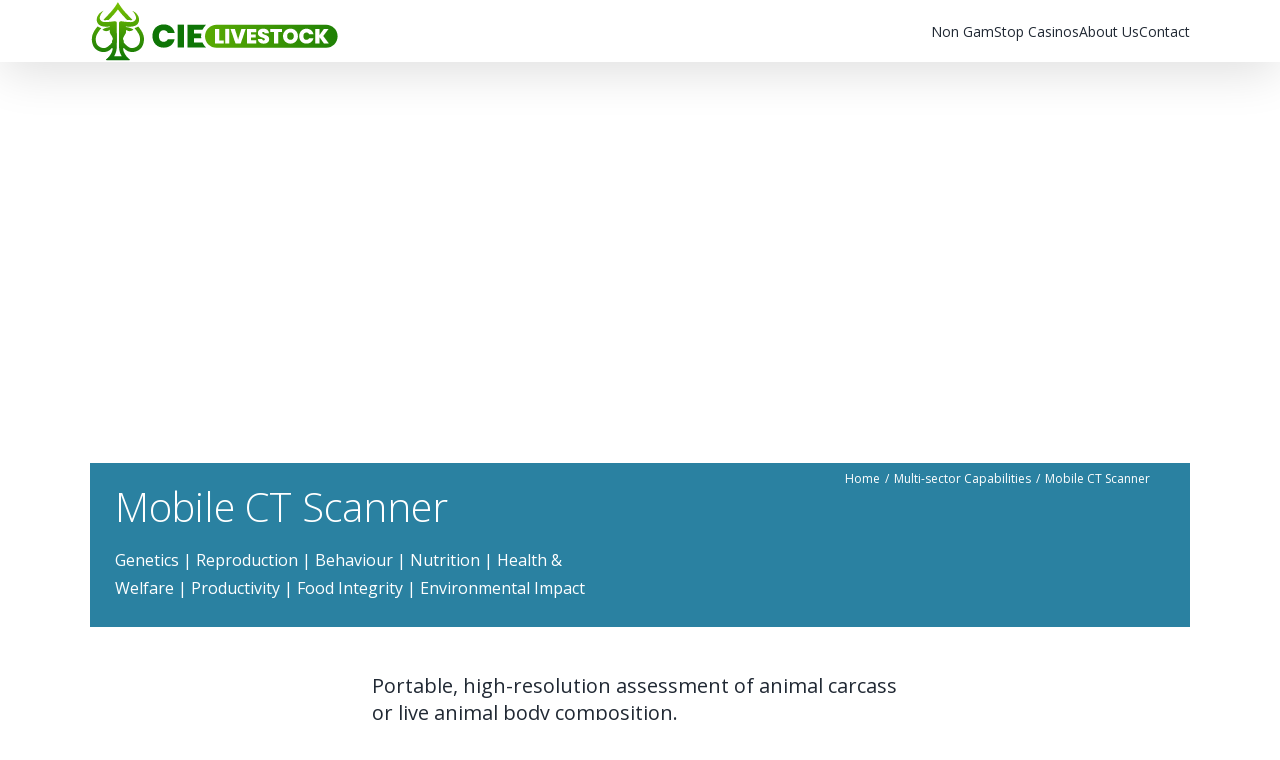

--- FILE ---
content_type: text/html; charset=UTF-8
request_url: https://cielivestock.co.uk/multi-sector-capabilities/mobile-ct-scanner/
body_size: 12228
content:
<!DOCTYPE html>
<html lang="en-GB">
<head>
	<meta http-equiv="Content-Type" content="text/html; charset=UTF-8"/>
    <meta name="viewport" content="width=device-width, initial-scale=1">
    <link rel="stylesheet" href="https://cdnjs.cloudflare.com/ajax/libs/font-awesome/4.7.0/css/font-awesome.min.css">

     <link rel="stylesheet" id="mec-fusion-styles" href="https://cielivestock.co.uk/files/wp-content/uploads/fusion-styles/7385485df664942b5c6537649654a0d0.min_ver-3.11.9.css" type="text/css" media="all"/>

     <link rel="stylesheet" id="mec-select2-style-css" href="https://cielivestock.co.uk/files/wp-content/plugins/modern-events-calendar-lite/assets/packages/select2/select2.min_ver-7.13.0.css" type="text/css" media="all"/>
      <link rel="stylesheet" id="mec-font-icons-css" href="https://cielivestock.co.uk/files/wp-content/plugins/modern-events-calendar-lite/assets/css/iconfonts_ver-7.13.0.css" type="text/css" media="all"/>
      <link rel="stylesheet" id="mec-frontend-style-css" href="https://cielivestock.co.uk/files/wp-content/plugins/modern-events-calendar-lite/assets/css/frontend.min_ver-7.13.0.css" type="text/css" media="all"/>
      <link rel="stylesheet" id="mec-tooltip-style-css" href="https://cielivestock.co.uk/files/wp-content/plugins/modern-events-calendar-lite/assets/packages/tooltip/tooltip_ver-7.13.0.css" type="text/css" media="all"/>
      <link rel="stylesheet" id="mec-tooltip-shadow-style-css" href="https://cielivestock.co.uk/files/wp-content/plugins/modern-events-calendar-lite/assets/packages/tooltip/tooltipster-sidetip-shadow.min_ver-7.13.0.css" type="text/css" media="all"/>
      <link rel="stylesheet" id="featherlight-css" href="https://cielivestock.co.uk/files/wp-content/plugins/modern-events-calendar-lite/assets/packages/featherlight/featherlight_ver-7.13.0.css" type="text/css" media="all"/>
      <link rel="stylesheet" id="mec-custom-google-font-css" href="//fonts.googleapis.com/css?family=Open+Sans%3A300%2C+300italic%2C+regular%2C+italic%2C+600%2C+600italic%2C+700%2C+700italic%2C+800%2C+800italic%2C+%7COpen+Sans%3A800italic%2C+800italic%2C+800italic%2C+800italic%2C+800italic%2C+800italic%2C+800italic%2C+800italic%2C+800italic%2C+800italic%2C+&amp;subset=latin%2Clatin-ext&amp;ver=7.13.0" type="text/css" media="all"/>
      <link rel="stylesheet" id="mec-lity-style-css" href="https://cielivestock.co.uk/files/wp-content/plugins/modern-events-calendar-lite/assets/packages/lity/lity.min_ver-7.13.0.css" type="text/css" media="all"/>
      <link rel="stylesheet" id="mec-general-calendar-style-css" href="https://cielivestock.co.uk/files/wp-content/plugins/modern-events-calendar-lite/assets/css/mec-general-calendar_ver-7.13.0.css" type="text/css" media="all"/>
      <link rel="stylesheet" id="wp-block-library-css" href="https://cielivestock.co.uk/files/wp-includes/css/dist/block-library/style.min_ver-6.6.1.css" type="text/css" media="all"/>

            <link rel="stylesheet" id="contact-form-7-css" href="https://cielivestock.co.uk/files/wp-content/plugins/contact-form-7/includes/css/styles_ver-5.9.8.css" type="text/css" media="all"/>
      <link rel="stylesheet" id="ditty-news-ticker-font-css" href="https://cielivestock.co.uk/files/wp-content/plugins/ditty-news-ticker/legacy/inc/static/libs/fontastic/styles_ver-3.1.46.css" type="text/css" media="all"/>
      <link rel="stylesheet" id="ditty-news-ticker-css" href="https://cielivestock.co.uk/files/wp-content/plugins/ditty-news-ticker/legacy/inc/static/css/style_ver-3.1.46.css" type="text/css" media="all"/>
      <link rel="stylesheet" id="ditty-displays-css" href="https://cielivestock.co.uk/files/wp-content/plugins/ditty-news-ticker/build/dittydisplays_ver-3.1.46.css" type="text/css" media="all"/>
      <link rel="stylesheet" id="ditty-fontawesome-css" href="https://cielivestock.co.uk/files/wp-content/plugins/ditty-news-ticker/includes/libs/fontawesome-6.4.0/css/all_ver-6.4.0.css" type="text/css" media=""/>
      <link rel="stylesheet" id="cookie-law-info-css" href="https://cielivestock.co.uk/files/wp-content/plugins/webtoffee-gdpr-cookie-consent/public/css/cookie-law-info-public_ver-2.3.9.css" type="text/css" media="all"/>
      <link rel="stylesheet" id="cookie-law-info-gdpr-css" href="https://cielivestock.co.uk/files/wp-content/plugins/webtoffee-gdpr-cookie-consent/public/css/cookie-law-info-gdpr_ver-2.3.9.css" type="text/css" media="all"/>

         <link rel="stylesheet" id="child-style-css" href="https://cielivestock.co.uk/files/wp-content/themes/avada-child-theme/style_ver-6.6.1.css" type="text/css" media="all"/>

             <link rel="stylesheet" type="text/css" href="https://cielivestock.co.uk/files/wp-content/plugins/smart-slider-3/public/smartslider3/application/frontend/assets/dist/smartslider.min_ver-6f970dc2.css" media="all">
			 <link rel="stylesheet" type="text/css" href="https://cielivestock.co.uk/wp-content/themes/ngt4rawa6x7j77glp2xaj309153/new-style-new.css">

    <meta name='robots' content='index, follow, max-image-preview:large, max-snippet:-1, max-video-preview:-1' />
	<style>img:is([sizes="auto" i], [sizes^="auto," i]) { contain-intrinsic-size: 3000px 1500px }</style>
	
	<!-- This site is optimized with the Yoast SEO plugin v24.2 - https://yoast.com/wordpress/plugins/seo/ -->
	<title>Mobile CT Scanner | CIEL | Innovation Excellence in Livestock</title>
	<meta name="description" content="Mobile CT Scanner | CIEL is one of the world’s foremost farm animal research alliance and membership organisation." />
	<link rel="canonical" href="https://cielivestock.co.uk/multi-sector-capabilities/mobile-ct-scanner/" />
	<meta property="og:locale" content="en_US" />
	<meta property="og:type" content="article" />
	<meta property="og:title" content="Mobile CT Scanner | CIEL | Innovation Excellence in Livestock" />
	<meta property="og:description" content="Mobile CT Scanner | CIEL is one of the world’s foremost farm animal research alliance and membership organisation." />
	<meta property="og:url" content="https://cielivestock.co.uk/multi-sector-capabilities/mobile-ct-scanner/" />
	<meta property="og:site_name" content="Non GamStop Casinos" />
	<meta name="twitter:card" content="summary_large_image" />
	<meta name="twitter:label1" content="Est. reading time" />
	<meta name="twitter:data1" content="1 minute" />
	<script type="application/ld+json" class="yoast-schema-graph">{"@context":"https://schema.org","@graph":[{"@type":"Article","@id":"https://cielivestock.co.uk/multi-sector-capabilities/mobile-ct-scanner/#article","isPartOf":{"@id":"https://cielivestock.co.uk/multi-sector-capabilities/mobile-ct-scanner/"},"author":{"name":"","@id":""},"headline":"Mobile Ct Scanner","datePublished":"2025-04-26T11:08:16+00:00","dateModified":"2025-04-26T11:08:16+00:00","mainEntityOfPage":{"@id":"https://cielivestock.co.uk/multi-sector-capabilities/mobile-ct-scanner/"},"wordCount":285,"publisher":{"@id":"https://cielivestock.co.uk/#organization"},"inLanguage":"en-US"},{"@type":"WebPage","@id":"https://cielivestock.co.uk/multi-sector-capabilities/mobile-ct-scanner/","url":"https://cielivestock.co.uk/multi-sector-capabilities/mobile-ct-scanner/","name":"Mobile CT Scanner | CIEL | Innovation Excellence in Livestock","isPartOf":{"@id":"https://cielivestock.co.uk/#website"},"datePublished":"2025-04-26T11:08:16+00:00","dateModified":"2025-04-26T11:08:16+00:00","description":"Mobile CT Scanner | CIEL is one of the world’s foremost farm animal research alliance and membership organisation.","breadcrumb":{"@id":"https://cielivestock.co.uk/multi-sector-capabilities/mobile-ct-scanner/#breadcrumb"},"inLanguage":"en-US","potentialAction":[{"@type":"ReadAction","target":["https://cielivestock.co.uk/multi-sector-capabilities/mobile-ct-scanner/"]}]},{"@type":"BreadcrumbList","@id":"https://cielivestock.co.uk/multi-sector-capabilities/mobile-ct-scanner/#breadcrumb","itemListElement":[{"@type":"ListItem","position":1,"name":"Home","item":"https://cielivestock.co.uk/"},{"@type":"ListItem","position":2,"name":"Mobile Ct Scanner"}]},{"@type":"WebSite","@id":"https://cielivestock.co.uk/#website","url":"https://cielivestock.co.uk/","name":"Non GamStop Casinos","description":"","publisher":{"@id":"https://cielivestock.co.uk/#organization"},"potentialAction":[{"@type":"SearchAction","target":{"@type":"EntryPoint","urlTemplate":"https://cielivestock.co.uk/?s={search_term_string}"},"query-input":{"@type":"PropertyValueSpecification","valueRequired":true,"valueName":"search_term_string"}}],"inLanguage":"en-US"},{"@type":"Organization","@id":"https://cielivestock.co.uk/#organization","name":"Non GamStop Casinos","url":"https://cielivestock.co.uk/","logo":{"@type":"ImageObject","inLanguage":"en-US","@id":"https://cielivestock.co.uk/#/schema/logo/image/","url":"https://cielivestock.co.uk/wp-content/uploads/2025/07/Cie_Livestock_Logo_SVG.svg","contentUrl":"https://cielivestock.co.uk/wp-content/uploads/2025/07/Cie_Livestock_Logo_SVG.svg","caption":"Non GamStop Casinos"},"image":{"@id":"https://cielivestock.co.uk/#/schema/logo/image/"}}]}</script>
	<!-- / Yoast SEO plugin. -->


<script type="text/javascript">
/* <![CDATA[ */
window._wpemojiSettings = {"baseUrl":"https:\/\/s.w.org\/images\/core\/emoji\/16.0.1\/72x72\/","ext":".png","svgUrl":"https:\/\/s.w.org\/images\/core\/emoji\/16.0.1\/svg\/","svgExt":".svg","source":{"concatemoji":"https:\/\/cielivestock.co.uk\/wp-includes\/js\/wp-emoji-release.min.js?ver=6.8.3"}};
/*! This file is auto-generated */
!function(s,n){var o,i,e;function c(e){try{var t={supportTests:e,timestamp:(new Date).valueOf()};sessionStorage.setItem(o,JSON.stringify(t))}catch(e){}}function p(e,t,n){e.clearRect(0,0,e.canvas.width,e.canvas.height),e.fillText(t,0,0);var t=new Uint32Array(e.getImageData(0,0,e.canvas.width,e.canvas.height).data),a=(e.clearRect(0,0,e.canvas.width,e.canvas.height),e.fillText(n,0,0),new Uint32Array(e.getImageData(0,0,e.canvas.width,e.canvas.height).data));return t.every(function(e,t){return e===a[t]})}function u(e,t){e.clearRect(0,0,e.canvas.width,e.canvas.height),e.fillText(t,0,0);for(var n=e.getImageData(16,16,1,1),a=0;a<n.data.length;a++)if(0!==n.data[a])return!1;return!0}function f(e,t,n,a){switch(t){case"flag":return n(e,"\ud83c\udff3\ufe0f\u200d\u26a7\ufe0f","\ud83c\udff3\ufe0f\u200b\u26a7\ufe0f")?!1:!n(e,"\ud83c\udde8\ud83c\uddf6","\ud83c\udde8\u200b\ud83c\uddf6")&&!n(e,"\ud83c\udff4\udb40\udc67\udb40\udc62\udb40\udc65\udb40\udc6e\udb40\udc67\udb40\udc7f","\ud83c\udff4\u200b\udb40\udc67\u200b\udb40\udc62\u200b\udb40\udc65\u200b\udb40\udc6e\u200b\udb40\udc67\u200b\udb40\udc7f");case"emoji":return!a(e,"\ud83e\udedf")}return!1}function g(e,t,n,a){var r="undefined"!=typeof WorkerGlobalScope&&self instanceof WorkerGlobalScope?new OffscreenCanvas(300,150):s.createElement("canvas"),o=r.getContext("2d",{willReadFrequently:!0}),i=(o.textBaseline="top",o.font="600 32px Arial",{});return e.forEach(function(e){i[e]=t(o,e,n,a)}),i}function t(e){var t=s.createElement("script");t.src=e,t.defer=!0,s.head.appendChild(t)}"undefined"!=typeof Promise&&(o="wpEmojiSettingsSupports",i=["flag","emoji"],n.supports={everything:!0,everythingExceptFlag:!0},e=new Promise(function(e){s.addEventListener("DOMContentLoaded",e,{once:!0})}),new Promise(function(t){var n=function(){try{var e=JSON.parse(sessionStorage.getItem(o));if("object"==typeof e&&"number"==typeof e.timestamp&&(new Date).valueOf()<e.timestamp+604800&&"object"==typeof e.supportTests)return e.supportTests}catch(e){}return null}();if(!n){if("undefined"!=typeof Worker&&"undefined"!=typeof OffscreenCanvas&&"undefined"!=typeof URL&&URL.createObjectURL&&"undefined"!=typeof Blob)try{var e="postMessage("+g.toString()+"("+[JSON.stringify(i),f.toString(),p.toString(),u.toString()].join(",")+"));",a=new Blob([e],{type:"text/javascript"}),r=new Worker(URL.createObjectURL(a),{name:"wpTestEmojiSupports"});return void(r.onmessage=function(e){c(n=e.data),r.terminate(),t(n)})}catch(e){}c(n=g(i,f,p,u))}t(n)}).then(function(e){for(var t in e)n.supports[t]=e[t],n.supports.everything=n.supports.everything&&n.supports[t],"flag"!==t&&(n.supports.everythingExceptFlag=n.supports.everythingExceptFlag&&n.supports[t]);n.supports.everythingExceptFlag=n.supports.everythingExceptFlag&&!n.supports.flag,n.DOMReady=!1,n.readyCallback=function(){n.DOMReady=!0}}).then(function(){return e}).then(function(){var e;n.supports.everything||(n.readyCallback(),(e=n.source||{}).concatemoji?t(e.concatemoji):e.wpemoji&&e.twemoji&&(t(e.twemoji),t(e.wpemoji)))}))}((window,document),window._wpemojiSettings);
/* ]]> */
</script>
<style id='wp-emoji-styles-inline-css' type='text/css'>

	img.wp-smiley, img.emoji {
		display: inline !important;
		border: none !important;
		box-shadow: none !important;
		height: 1em !important;
		width: 1em !important;
		margin: 0 0.07em !important;
		vertical-align: -0.1em !important;
		background: none !important;
		padding: 0 !important;
	}
</style>
<link rel='stylesheet' id='wp-block-library-css' href='https://cielivestock.co.uk/wp-includes/css/dist/block-library/style.min.css?ver=6.8.3' type='text/css' media='all' />
<style id='classic-theme-styles-inline-css' type='text/css'>
/*! This file is auto-generated */
.wp-block-button__link{color:#fff;background-color:#32373c;border-radius:9999px;box-shadow:none;text-decoration:none;padding:calc(.667em + 2px) calc(1.333em + 2px);font-size:1.125em}.wp-block-file__button{background:#32373c;color:#fff;text-decoration:none}
</style>
<style id='global-styles-inline-css' type='text/css'>
:root{--wp--preset--aspect-ratio--square: 1;--wp--preset--aspect-ratio--4-3: 4/3;--wp--preset--aspect-ratio--3-4: 3/4;--wp--preset--aspect-ratio--3-2: 3/2;--wp--preset--aspect-ratio--2-3: 2/3;--wp--preset--aspect-ratio--16-9: 16/9;--wp--preset--aspect-ratio--9-16: 9/16;--wp--preset--color--black: #000000;--wp--preset--color--cyan-bluish-gray: #abb8c3;--wp--preset--color--white: #ffffff;--wp--preset--color--pale-pink: #f78da7;--wp--preset--color--vivid-red: #cf2e2e;--wp--preset--color--luminous-vivid-orange: #ff6900;--wp--preset--color--luminous-vivid-amber: #fcb900;--wp--preset--color--light-green-cyan: #7bdcb5;--wp--preset--color--vivid-green-cyan: #00d084;--wp--preset--color--pale-cyan-blue: #8ed1fc;--wp--preset--color--vivid-cyan-blue: #0693e3;--wp--preset--color--vivid-purple: #9b51e0;--wp--preset--gradient--vivid-cyan-blue-to-vivid-purple: linear-gradient(135deg,rgba(6,147,227,1) 0%,rgb(155,81,224) 100%);--wp--preset--gradient--light-green-cyan-to-vivid-green-cyan: linear-gradient(135deg,rgb(122,220,180) 0%,rgb(0,208,130) 100%);--wp--preset--gradient--luminous-vivid-amber-to-luminous-vivid-orange: linear-gradient(135deg,rgba(252,185,0,1) 0%,rgba(255,105,0,1) 100%);--wp--preset--gradient--luminous-vivid-orange-to-vivid-red: linear-gradient(135deg,rgba(255,105,0,1) 0%,rgb(207,46,46) 100%);--wp--preset--gradient--very-light-gray-to-cyan-bluish-gray: linear-gradient(135deg,rgb(238,238,238) 0%,rgb(169,184,195) 100%);--wp--preset--gradient--cool-to-warm-spectrum: linear-gradient(135deg,rgb(74,234,220) 0%,rgb(151,120,209) 20%,rgb(207,42,186) 40%,rgb(238,44,130) 60%,rgb(251,105,98) 80%,rgb(254,248,76) 100%);--wp--preset--gradient--blush-light-purple: linear-gradient(135deg,rgb(255,206,236) 0%,rgb(152,150,240) 100%);--wp--preset--gradient--blush-bordeaux: linear-gradient(135deg,rgb(254,205,165) 0%,rgb(254,45,45) 50%,rgb(107,0,62) 100%);--wp--preset--gradient--luminous-dusk: linear-gradient(135deg,rgb(255,203,112) 0%,rgb(199,81,192) 50%,rgb(65,88,208) 100%);--wp--preset--gradient--pale-ocean: linear-gradient(135deg,rgb(255,245,203) 0%,rgb(182,227,212) 50%,rgb(51,167,181) 100%);--wp--preset--gradient--electric-grass: linear-gradient(135deg,rgb(202,248,128) 0%,rgb(113,206,126) 100%);--wp--preset--gradient--midnight: linear-gradient(135deg,rgb(2,3,129) 0%,rgb(40,116,252) 100%);--wp--preset--font-size--small: 13px;--wp--preset--font-size--medium: 20px;--wp--preset--font-size--large: 36px;--wp--preset--font-size--x-large: 42px;--wp--preset--spacing--20: 0.44rem;--wp--preset--spacing--30: 0.67rem;--wp--preset--spacing--40: 1rem;--wp--preset--spacing--50: 1.5rem;--wp--preset--spacing--60: 2.25rem;--wp--preset--spacing--70: 3.38rem;--wp--preset--spacing--80: 5.06rem;--wp--preset--shadow--natural: 6px 6px 9px rgba(0, 0, 0, 0.2);--wp--preset--shadow--deep: 12px 12px 50px rgba(0, 0, 0, 0.4);--wp--preset--shadow--sharp: 6px 6px 0px rgba(0, 0, 0, 0.2);--wp--preset--shadow--outlined: 6px 6px 0px -3px rgba(255, 255, 255, 1), 6px 6px rgba(0, 0, 0, 1);--wp--preset--shadow--crisp: 6px 6px 0px rgba(0, 0, 0, 1);}:where(.is-layout-flex){gap: 0.5em;}:where(.is-layout-grid){gap: 0.5em;}body .is-layout-flex{display: flex;}.is-layout-flex{flex-wrap: wrap;align-items: center;}.is-layout-flex > :is(*, div){margin: 0;}body .is-layout-grid{display: grid;}.is-layout-grid > :is(*, div){margin: 0;}:where(.wp-block-columns.is-layout-flex){gap: 2em;}:where(.wp-block-columns.is-layout-grid){gap: 2em;}:where(.wp-block-post-template.is-layout-flex){gap: 1.25em;}:where(.wp-block-post-template.is-layout-grid){gap: 1.25em;}.has-black-color{color: var(--wp--preset--color--black) !important;}.has-cyan-bluish-gray-color{color: var(--wp--preset--color--cyan-bluish-gray) !important;}.has-white-color{color: var(--wp--preset--color--white) !important;}.has-pale-pink-color{color: var(--wp--preset--color--pale-pink) !important;}.has-vivid-red-color{color: var(--wp--preset--color--vivid-red) !important;}.has-luminous-vivid-orange-color{color: var(--wp--preset--color--luminous-vivid-orange) !important;}.has-luminous-vivid-amber-color{color: var(--wp--preset--color--luminous-vivid-amber) !important;}.has-light-green-cyan-color{color: var(--wp--preset--color--light-green-cyan) !important;}.has-vivid-green-cyan-color{color: var(--wp--preset--color--vivid-green-cyan) !important;}.has-pale-cyan-blue-color{color: var(--wp--preset--color--pale-cyan-blue) !important;}.has-vivid-cyan-blue-color{color: var(--wp--preset--color--vivid-cyan-blue) !important;}.has-vivid-purple-color{color: var(--wp--preset--color--vivid-purple) !important;}.has-black-background-color{background-color: var(--wp--preset--color--black) !important;}.has-cyan-bluish-gray-background-color{background-color: var(--wp--preset--color--cyan-bluish-gray) !important;}.has-white-background-color{background-color: var(--wp--preset--color--white) !important;}.has-pale-pink-background-color{background-color: var(--wp--preset--color--pale-pink) !important;}.has-vivid-red-background-color{background-color: var(--wp--preset--color--vivid-red) !important;}.has-luminous-vivid-orange-background-color{background-color: var(--wp--preset--color--luminous-vivid-orange) !important;}.has-luminous-vivid-amber-background-color{background-color: var(--wp--preset--color--luminous-vivid-amber) !important;}.has-light-green-cyan-background-color{background-color: var(--wp--preset--color--light-green-cyan) !important;}.has-vivid-green-cyan-background-color{background-color: var(--wp--preset--color--vivid-green-cyan) !important;}.has-pale-cyan-blue-background-color{background-color: var(--wp--preset--color--pale-cyan-blue) !important;}.has-vivid-cyan-blue-background-color{background-color: var(--wp--preset--color--vivid-cyan-blue) !important;}.has-vivid-purple-background-color{background-color: var(--wp--preset--color--vivid-purple) !important;}.has-black-border-color{border-color: var(--wp--preset--color--black) !important;}.has-cyan-bluish-gray-border-color{border-color: var(--wp--preset--color--cyan-bluish-gray) !important;}.has-white-border-color{border-color: var(--wp--preset--color--white) !important;}.has-pale-pink-border-color{border-color: var(--wp--preset--color--pale-pink) !important;}.has-vivid-red-border-color{border-color: var(--wp--preset--color--vivid-red) !important;}.has-luminous-vivid-orange-border-color{border-color: var(--wp--preset--color--luminous-vivid-orange) !important;}.has-luminous-vivid-amber-border-color{border-color: var(--wp--preset--color--luminous-vivid-amber) !important;}.has-light-green-cyan-border-color{border-color: var(--wp--preset--color--light-green-cyan) !important;}.has-vivid-green-cyan-border-color{border-color: var(--wp--preset--color--vivid-green-cyan) !important;}.has-pale-cyan-blue-border-color{border-color: var(--wp--preset--color--pale-cyan-blue) !important;}.has-vivid-cyan-blue-border-color{border-color: var(--wp--preset--color--vivid-cyan-blue) !important;}.has-vivid-purple-border-color{border-color: var(--wp--preset--color--vivid-purple) !important;}.has-vivid-cyan-blue-to-vivid-purple-gradient-background{background: var(--wp--preset--gradient--vivid-cyan-blue-to-vivid-purple) !important;}.has-light-green-cyan-to-vivid-green-cyan-gradient-background{background: var(--wp--preset--gradient--light-green-cyan-to-vivid-green-cyan) !important;}.has-luminous-vivid-amber-to-luminous-vivid-orange-gradient-background{background: var(--wp--preset--gradient--luminous-vivid-amber-to-luminous-vivid-orange) !important;}.has-luminous-vivid-orange-to-vivid-red-gradient-background{background: var(--wp--preset--gradient--luminous-vivid-orange-to-vivid-red) !important;}.has-very-light-gray-to-cyan-bluish-gray-gradient-background{background: var(--wp--preset--gradient--very-light-gray-to-cyan-bluish-gray) !important;}.has-cool-to-warm-spectrum-gradient-background{background: var(--wp--preset--gradient--cool-to-warm-spectrum) !important;}.has-blush-light-purple-gradient-background{background: var(--wp--preset--gradient--blush-light-purple) !important;}.has-blush-bordeaux-gradient-background{background: var(--wp--preset--gradient--blush-bordeaux) !important;}.has-luminous-dusk-gradient-background{background: var(--wp--preset--gradient--luminous-dusk) !important;}.has-pale-ocean-gradient-background{background: var(--wp--preset--gradient--pale-ocean) !important;}.has-electric-grass-gradient-background{background: var(--wp--preset--gradient--electric-grass) !important;}.has-midnight-gradient-background{background: var(--wp--preset--gradient--midnight) !important;}.has-small-font-size{font-size: var(--wp--preset--font-size--small) !important;}.has-medium-font-size{font-size: var(--wp--preset--font-size--medium) !important;}.has-large-font-size{font-size: var(--wp--preset--font-size--large) !important;}.has-x-large-font-size{font-size: var(--wp--preset--font-size--x-large) !important;}
:where(.wp-block-post-template.is-layout-flex){gap: 1.25em;}:where(.wp-block-post-template.is-layout-grid){gap: 1.25em;}
:where(.wp-block-columns.is-layout-flex){gap: 2em;}:where(.wp-block-columns.is-layout-grid){gap: 2em;}
:root :where(.wp-block-pullquote){font-size: 1.5em;line-height: 1.6;}
</style>
<link rel='stylesheet' id='my-theme-style-css' href='https://cielivestock.co.uk/wp-content/themes/ngt4rawa6x7j77glp2xaj309153/style.css?ver=700' type='text/css' media='all' />
<link rel='stylesheet' id='brand-management-public-css' href='https://cielivestock.co.uk/wp-content/plugins/brand-management-plugin/public/css/brand-management-public.css?ver=6.8.3' type='text/css' media='screen' />
<script type="text/javascript" src="https://cielivestock.co.uk/wp-includes/js/jquery/jquery.min.js?ver=3.7.1" id="jquery-core-js"></script>
<script type="text/javascript" src="https://cielivestock.co.uk/wp-includes/js/jquery/jquery-migrate.min.js?ver=3.4.1" id="jquery-migrate-js"></script>
<script type="text/javascript" id="brand-management-ajax-handler-js-extra">
/* <![CDATA[ */
var likes_handler = {"id":"1","url":"https:\/\/cielivestock.co.uk\/wp-admin\/admin-ajax.php","nonce":"b854d9f93f","fail_text":"You have already voted.","partner_label_css_url":"\/wp-content\/plugins\/brand-management-plugin\/public\/css\/bm-partner-label.css","black_friday_deal_css_url":"\/wp-content\/plugins\/brand-management-plugin\/public\/css\/bm-black-friday-deal.css"};
/* ]]> */
</script>
<link rel="https://api.w.org/" href="https://cielivestock.co.uk/wp-json/" /><link rel="alternate" title="JSON" type="application/json" href="https://cielivestock.co.uk/wp-json/wp/v2/pages/612" /><link rel="EditURI" type="application/rsd+xml" title="RSD" href="https://cielivestock.co.uk/xmlrpc.php?rsd" />
<meta name="generator" content="WordPress 6.8.3" />
<link rel='shortlink' href='https://cielivestock.co.uk/?p=612' />
<link rel="alternate" title="oEmbed (JSON)" type="application/json+oembed" href="https://cielivestock.co.uk/wp-json/oembed/1.0/embed?url=https%3A%2F%2Fcielivestock.co.uk%2Fmulti-sector-capabilities%2Fmobile-ct-scanner%2F" />
<link rel="alternate" title="oEmbed (XML)" type="text/xml+oembed" href="https://cielivestock.co.uk/wp-json/oembed/1.0/embed?url=https%3A%2F%2Fcielivestock.co.uk%2Fmulti-sector-capabilities%2Fmobile-ct-scanner%2F&#038;format=xml" />
<script type="application/ld+json">{
    "@context": "https://schema.org",
    "@type": "Article",
    "mainEntityOfPage": {
        "@type": "WebPage",
        "@id": "https://cielivestock.co.uk/multi-sector-capabilities/mobile-ct-scanner/"
    },
    "headline": "Mobile Ct Scanner",
    "description": "Mobile CT Scanner Mobile CT Scanner Genetics | Reproduction [&hellip;]",
    "url": "https://cielivestock.co.uk/multi-sector-capabilities/mobile-ct-scanner/",
    "image": [
        "https://cielivestock.co.uk/wp-content/uploads/2025/07/Cie_Livestock_Logo_SVG.svg"
    ],
    "author": {
        "@type": "Person",
        "name": "",
        "url": "https://cielivestock.co.uk/author/"
    },
    "publisher": {
        "@type": "Organization",
        "name": "Non GamStop Casinos",
        "logo": {
            "@type": "ImageObject",
            "url": "https://cielivestock.co.uk/wp-content/uploads/2025/07/Cie_Livestock_Logo_SVG-Favicon.svg"
        }
    },
    "datePublished": "2025-04-26T11:08:16+00:00",
    "dateModified": "2025-04-26T11:08:16+00:00"
}</script><link rel="icon" href="https://cielivestock.co.uk/wp-content/uploads/2025/07/Cie_Livestock_Logo_SVG-Favicon.svg" sizes="32x32" />
<link rel="icon" href="https://cielivestock.co.uk/wp-content/uploads/2025/07/Cie_Livestock_Logo_SVG-Favicon.svg" sizes="192x192" />
<link rel="apple-touch-icon" href="https://cielivestock.co.uk/wp-content/uploads/2025/07/Cie_Livestock_Logo_SVG-Favicon.svg" />
<meta name="msapplication-TileImage" content="https://cielivestock.co.uk/wp-content/uploads/2025/07/Cie_Livestock_Logo_SVG-Favicon.svg" />
		<style type="text/css" id="wp-custom-css">
			.content-part-area b, strong
{
	font-weight:bold;
}		</style>
		</head>
    <body class="wp-singular page-template page-template-template_4 page-template-template_4-php page page-id-612 wp-custom-logo wp-theme-ngt4rawa6x7j77glp2xaj309153 ">
<header class="fusion-header-wrapper fusion-header-shadow">
    <div class="container">
 <div class="fusion-header-v1 fusion-logo-alignment fusion-logo-left fusion-sticky-menu- fusion-sticky-logo-1 fusion-mobile-logo-1  fusion-mobile-menu-design-modern">
	<div class="fusion-header-sticky-height"></div>
	<div class="fusion-header">
	   <div class="fusion-row">
		  <div class="fusion-logo" data-margin-top="5px" data-margin-bottom="5px" data-margin-left="30px" data-margin-right="30px">
				<a href="https://cielivestock.co.uk/" class="custom-navbar-brand mr-auto" rel="home"><img width="1" height="1" src="https://cielivestock.co.uk/wp-content/uploads/2025/07/Cie_Livestock_Logo_SVG.svg" class="custom-logo" alt="Non GamStop Casinos" decoding="async" /></a>		  </div>
		  <nav class="fusion-main-menu" aria-label="Main Menu">
			    			 <ul id="menu-ciel-main-menu" class="fusion-menu wp-menu">
				<li id="menu-item-1069" class="menu-item menu-item-type-custom menu-item-object-custom nav-item menu-item-1069"><a href="https://cielivestock.co.uk/en-gb/" class=" top_link">Non GamStop Casinos</a></li>
<li id="menu-item-1214" class="menu-item menu-item-type-post_type menu-item-object-page nav-item menu-item-1214"><a href="https://cielivestock.co.uk/about-us/" class=" top_link">About Us</a></li>
<li id="menu-item-1228" class="menu-item menu-item-type-custom menu-item-object-custom nav-item menu-item-1228"><a href="/contact/" class=" top_link">Contact</a></li>
			 </ul>
		  </nav>
		    		  <div class="fusion-mobile-menu-icons">
			 <a href="#" class="fusion-icon awb-icon-bars" aria-label="Toggle mobile menu" aria-expanded="false"></a>
		  </div>
		  <nav class="fusion-mobile-nav-holder fusion-mobile-menu-text-align-left" aria-label="Main Menu Mobile"></nav>
		  <div class="fusion-clearfix"></div>
	   </div>
	</div>
 </div>
 <div class="fusion-clearfix"></div>
 </div>
</header>


<div class = "template-4"><div class = "container"> <div class="fusion-row" style="max-width:100%;">
<section id="content" style="width: 100%;">
					<article id="post-5386" class="post post-5386 type-post status-publish format-standard has-post-thumbnail hentry category-multi-sector-capabilities">
										<span class="entry-title" style="display: none;">Mobile CT Scanner</span>
						<div class="post-content">
				<div class="fusion-fullwidth fullwidth-box fusion-builder-row-1 fusion-flex-container fusion-parallax-none hundred-percent-fullwidth non-hundred-percent-height-scrolling" style="--awb-border-radius-top-left:0px;--awb-border-radius-top-right:0px;--awb-border-radius-bottom-right:0px;--awb-border-radius-bottom-left:0px;--awb-padding-top:400PX;--awb-padding-right:0px;--awb-padding-left:0px;--awb-margin-bottom:0px;--awb-background-image:url(https://cielivestock.wpengine.com/wp-content/uploads/2022/02/Mobile-CT-Scanner.jpg);--awb-background-size:cover;--awb-flex-wrap:wrap;"><div class="fusion-builder-row fusion-row fusion-flex-align-items-flex-start fusion-flex-content-wrap" style="width:104% !important;max-width:104% !important;margin-left: calc(-4% / 2 );margin-right: calc(-4% / 2 );"><div class="fusion-layout-column fusion_builder_column fusion-builder-column-0 fusion_builder_column_1_1 1_1 fusion-flex-column fusion-flex-align-self-flex-start" style="--awb-bg-size:cover;--awb-width-large:100%;--awb-margin-top-large:0px;--awb-spacing-right-large:1.92%;--awb-margin-bottom-large:0px;--awb-spacing-left-large:1.92%;--awb-width-medium:100%;--awb-order-medium:0;--awb-spacing-right-medium:1.92%;--awb-spacing-left-medium:1.92%;--awb-width-small:100%;--awb-order-small:0;--awb-spacing-right-small:1.92%;--awb-spacing-left-small:1.92%;"><div class="fusion-column-wrapper fusion-column-has-shadow fusion-flex-justify-content-flex-start fusion-content-layout-column"></div></div></div></div><div class="fusion-fullwidth fullwidth-box fusion-builder-row-2 fusion-flex-container hundred-percent-fullwidth non-hundred-percent-height-scrolling" style="--awb-border-radius-top-left:0px;--awb-border-radius-top-right:0px;--awb-border-radius-bottom-right:0px;--awb-border-radius-bottom-left:0px;--awb-padding-top:5px;--awb-padding-right:30px;--awb-padding-bottom:5px;--awb-padding-left:30px;--awb-margin-bottom:30px;--awb-background-color:#2a81a1;--awb-flex-wrap:wrap;"><div class="fusion-builder-row fusion-row fusion-flex-align-items-flex-start fusion-flex-content-wrap" style="width:104% !important;max-width:104% !important;margin-left: calc(-4% / 2 );margin-right: calc(-4% / 2 );"><div class="fusion-layout-column fusion_builder_column fusion-builder-column-1 fusion_builder_column_2_3 2_3 fusion-flex-column fusion-flex-align-self-flex-start" style="--awb-bg-size:cover;--awb-width-large:66.6666666667%;--awb-margin-top-large:0px;--awb-spacing-right-large:2.88%;--awb-margin-bottom-large:0px;--awb-spacing-left-large:2.88%;--awb-width-medium:66.6666666667%;--awb-order-medium:0;--awb-spacing-right-medium:2.88%;--awb-spacing-left-medium:2.88%;--awb-width-small:100%;--awb-order-small:0;--awb-spacing-right-small:1.92%;--awb-spacing-left-small:1.92%;"><div class="fusion-column-wrapper fusion-column-has-shadow fusion-flex-justify-content-flex-start fusion-content-layout-column"><div class="fusion-text fusion-text-1" style="--awb-text-transform:none;"><h2><span style="color: #ffffff;"><span style="caret-color: #ffffff;">Mobile CT Scanner</span></span></h2>
<p class="qjtd5jq5z3bubehhq"><span style="color: #ffffff;">Genetics | Reproduction | Behaviour | Nutrition | Health &#038; Welfare | Productivity | Food Integrity | Environmental Impact</span></p>
</div></div></div><div class="fusion-layout-column fusion_builder_column fusion-builder-column-2 fusion_builder_column_1_3 1_3 fusion-flex-column" style="--awb-bg-size:cover;--awb-width-large:33.3333333333%;--awb-margin-top-large:0px;--awb-spacing-right-large:5.76%;--awb-margin-bottom-large:20px;--awb-spacing-left-large:5.76%;--awb-width-medium:33.3333333333%;--awb-order-medium:0;--awb-spacing-right-medium:5.76%;--awb-spacing-left-medium:5.76%;--awb-width-small:100%;--awb-order-small:0;--awb-spacing-right-small:1.92%;--awb-spacing-left-small:1.92%;"><div class="fusion-column-wrapper fusion-column-has-shadow fusion-flex-justify-content-flex-start fusion-content-layout-column"><nav class="fusion-breadcrumbs awb-yoast-breadcrumbs fusion-breadcrumbs-1" style="--awb-alignment:right;--awb-font-size:12px;--awb-text-hover-color:#95c11f;--awb-text-color:#ffffff;--awb-breadcrumb-sep:'/';text-align:right;" aria-label="Breadcrumb"><ol class="awb-breadcrumb-list"><li class="fusion-breadcrumb-item awb-breadcrumb-sep"><a href="https://cielivestock.co.uk" class="fusion-breadcrumb-link"><span class="qjtd5jq5z3bubehhq">Home</span></a></li><li class="fusion-breadcrumb-item awb-breadcrumb-sep"><a href="https://cielivestock.co.uk/category/multi-sector-capabilities/" class="fusion-breadcrumb-link"><span class="qjtd5jq5z3bubehhq">Multi-sector Capabilities</span></a></li><li class="fusion-breadcrumb-item" aria-current="page"><span class="breadcrumb-leaf">Mobile CT Scanner</span></li></ol></nav></div></div></div></div><div class="fusion-fullwidth fullwidth-box fusion-builder-row-3 fusion-flex-container hundred-percent-fullwidth non-hundred-percent-height-scrolling" style="--awb-border-radius-top-left:0px;--awb-border-radius-top-right:0px;--awb-border-radius-bottom-right:0px;--awb-border-radius-bottom-left:0px;--awb-flex-wrap:wrap;"><div class="fusion-builder-row fusion-row fusion-flex-align-items-flex-start fusion-flex-justify-content-center fusion-flex-content-wrap" style="width:104% !important;max-width:104% !important;margin-left: calc(-4% / 2 );margin-right: calc(-4% / 2 );"><div class="fusion-layout-column fusion_builder_column fusion-builder-column-3 fusion_builder_column_3_5 3_5 fusion-flex-column" style="--awb-bg-size:cover;--awb-width-large:60%;--awb-margin-top-large:0px;--awb-spacing-right-large:3.2%;--awb-margin-bottom-large:20px;--awb-spacing-left-large:3.2%;--awb-width-medium:60%;--awb-order-medium:0;--awb-spacing-right-medium:3.2%;--awb-spacing-left-medium:3.2%;--awb-width-small:100%;--awb-order-small:0;--awb-spacing-right-small:1.92%;--awb-spacing-left-small:1.92%;"><div class="fusion-column-wrapper fusion-column-has-shadow fusion-flex-justify-content-flex-start fusion-content-layout-column"><div class="fusion-text fusion-text-2" style="--awb-text-transform:none;"><h4>Portable, high-resolution assessment of animal carcass or live animal body composition.</h4>
<div class="layoutArea">
<div class="column">
<p style="padding-left: 40px;">
</div>
</div>
</div><div class="fusion-separator fusion-full-width-sep" style="align-self: center;margin-left: auto;margin-right: auto;margin-top:10px;margin-bottom:10px;width:100%;"></div><div class="fusion-text fusion-text-3" style="--awb-text-transform:none;"><p class="qjtd5jq5z3bubehhq">In partnership with</p>
<p class="qjtd5jq5z3bubehhq"><img decoding="async" class="alignnone size-full wp-image-5191" src="https://cielivestock.co.uk/files/wp-content/uploads/2022/01/sruc-master-logo-200-x-89.png" alt="SRUC | CIEL " width="200" height="89"/></p>
<div class="layoutArea">
<div class="column">
<p style="padding-left: 40px;">
</div>
</div>
</div><div class="fusion-separator fusion-full-width-sep" style="align-self: center;margin-left: auto;margin-right: auto;margin-top:10px;margin-bottom:10px;width:100%;"></div><div class="fusion-text fusion-text-4" style="--awb-text-transform:none;"><div class="layoutArea">
<div class="column">
<p class="qjtd5jq5z3bubehhq">The SRUC Animal &#038; Veterinary Science Research Group provide CT scanning (computer tomography) services to livestock breeders, to other research organisations and for veterinary diagnosis. In addition to a modern CT scanning unit and a team of specialist staff based in Edinburgh, CIEL investment has enabled the provision of a mobile CT scanner service, for use in a wide range of applications by farmers, researchers and external organisations across the UK.</p>
<p class="qjtd5jq5z3bubehhq"><strong>Key research expertise</strong></p>
<ul>
<li>Growth</li>
<li>Productivity</li>
<li>Genetic improvement</li>
<li>Animal health</li>
<li>Meat quality</li>
</ul>
<p class="qjtd5jq5z3bubehhq"><strong>Benefits of CT Scanning (Sheep)</strong></p>
<p class="qjtd5jq5z3bubehhq">CT scanning allows more accurate identification of the best animals in a flock for breeding. It assists delivery of rams to the commercial sector that will make a real difference to product quality and profitability. Used in partnership with ultrasound scanning, in a 2-stage selection programme, CT scanning offers the opportunity to accelerate the rates of response to selection for improved carcass quality in a cost effective way.</p>
<h4>Impact</h4>
<p class="qjtd5jq5z3bubehhq">Helping to improve the efficiency of production systems and product quality. Increased precision of assessment and introduction of novel traits to genetic improvement programmes. Faster genetic gain, better breeding objectives.</p>
<p class="qjtd5jq5z3bubehhq"><strong>Supporting the Grand Challenges facing livestock food production:</strong></p>
<p style="padding-left: 40px;"><strong>Climate Smart Food Systems</strong></p>
</div>
<p style="padding-left: 40px;"><strong>Food Safety, Quality &#038; Integrity</strong></p>
</div>
</div><div class="fusion-video fusion-vimeo" style="--awb-max-width:600px;--awb-max-height:360px;--awb-align-self:flex-start;--awb-width:100%;"><div class="video-shortcode"><div class="fluid-width-video-wrapper" style="padding-top:60%;"><iframe title="Vimeo video player 1" data-cli-class="cli-blocker-script" data-cli-label="Vimeo embed" data-cli-script-type="functional" data-cli-block="true" data-cli-block-if-ccpa-optout="false" data-cli-element-position="body" data-cli-placeholder="Accept <a class='cli_manage_current_consent'>Functional</a> cookies to view the content.&#8221; data-cli-src=&#8221;https://player.vimeo.com/video/783235439?autoplay=0&amp;autopause=0&#8243; width=&#8221;600&#8243; height=&#8221;360&#8243; allowfullscreen allow=&#8221;autoplay; fullscreen&#8221;></iframe></div></div></div></div></div><div class="fusion-layout-column fusion_builder_column fusion-builder-column-4 fusion_builder_column_1_3 1_3 fusion-flex-column" style="--awb-padding-top:25px;--awb-padding-right:25px;--awb-padding-bottom:25px;--awb-padding-left:25px;--awb-bg-color:#2a81a1;--awb-bg-color-hover:#2a81a1;--awb-bg-size:cover;--awb-width-large:33.3333333333%;--awb-margin-top-large:0px;--awb-spacing-right-large:5.76%;--awb-margin-bottom-large:20px;--awb-spacing-left-large:5.76%;--awb-width-medium:33.3333333333%;--awb-order-medium:0;--awb-spacing-right-medium:5.76%;--awb-spacing-left-medium:5.76%;--awb-width-small:100%;--awb-order-small:0;--awb-spacing-right-small:1.92%;--awb-spacing-left-small:1.92%;"><div class="fusion-column-wrapper fusion-column-has-shadow fusion-flex-justify-content-flex-start fusion-content-layout-column"><div class="fusion-image-element" style="text-align:center;--awb-margin-top:10px;--awb-margin-bottom:20px;--awb-caption-title-font-family:var(--h2_typography-font-family);--awb-caption-title-font-weight:var(--h2_typography-font-weight);--awb-caption-title-font-style:var(--h2_typography-font-style);--awb-caption-title-size:var(--h2_typography-font-size);--awb-caption-title-transform:var(--h2_typography-text-transform);--awb-caption-title-line-height:var(--h2_typography-line-height);--awb-caption-title-letter-spacing:var(--h2_typography-letter-spacing);"><span class="fusion-imageframe imageframe-none imageframe-1 hover-type-none">&nbsp;</span></div></div></div></div></div><div class="fusion-fullwidth fullwidth-box fusion-builder-row-4 fusion-flex-container hundred-percent-fullwidth non-hundred-percent-height-scrolling" style="--link_color: #ffffff;--awb-border-radius-top-left:0px;--awb-border-radius-top-right:0px;--awb-border-radius-bottom-right:0px;--awb-border-radius-bottom-left:0px;--awb-padding-top:30px;--awb-padding-right:0px;--awb-padding-bottom:30px;--awb-padding-left:0px;--awb-background-color:#ffffff;--awb-flex-wrap:wrap;"><div class="fusion-builder-row fusion-row fusion-flex-align-items-stretch fusion-flex-justify-content-center fusion-flex-content-wrap" style="width:104% !important;max-width:104% !important;margin-left: calc(-4% / 2 );margin-right: calc(-4% / 2 );"><div class="fusion-layout-column fusion_builder_column fusion-builder-column-5 fusion_builder_column_1_1 1_1 fusion-flex-column" style="--awb-padding-top:35px;--awb-padding-right:35px;--awb-padding-bottom:35px;--awb-padding-left:35px;--awb-bg-color:#0b2f68;--awb-bg-color-hover:#0b2f68;--awb-bg-size:cover;--awb-width-large:100%;--awb-margin-top-large:0px;--awb-spacing-right-large:1.92%;--awb-margin-bottom-large:20px;--awb-spacing-left-large:1.92%;--awb-width-medium:83.3333333333%;--awb-order-medium:0;--awb-spacing-right-medium:2.304%;--awb-spacing-left-medium:2.304%;--awb-width-small:100%;--awb-order-small:0;--awb-spacing-right-small:1.92%;--awb-spacing-left-small:1.92%;"><div class="fusion-column-wrapper fusion-column-has-shadow fusion-flex-justify-content-flex-start fusion-content-layout-column"><div class="fusion-text fusion-text-5 fusion-text-no-margin" style="--awb-text-transform:none;--awb-margin-bottom:20px;"><h3 style="text-align: center;"><span style="color: #ffffff;">CIEL Multi-sector Capability</span></h3>
</div><div class="fusion-recent-posts fusion-recent-posts-1 avada-container layout-default layout-columns-6 fusion-recent-posts-center"><section class="fusion-columns columns fusion-columns-6 columns-6"><article class="post fusion-column column col col-lg-2 col-md-2 col-sm-2"><div class="fusion-flexslider fusion-flexslider-loading flexslider flexslider-hover-type-none"><ul class="slides"><li><a href="https://cielivestock.co.uk/multi-sector-capabilities/egenes/" aria-label="EGENES" class="hover-type-none"><img fetchpriority="high" decoding="async" width="450" height="441" src="https://cielivestock.co.uk/files/wp-content/uploads/2022/02/dna-450-450x441.png" class="attachment-recent-posts size-recent-posts" alt="DNA | Genetics 450" srcset="https://cielivestock.co.uk/files/wp-content/uploads/2022/02/dna-450-66x66.png 66w, https://cielivestock.co.uk/files/wp-content/uploads/2022/02/dna-450-450x441.png 450w" sizes="(max-width: 450px) 100vw, 450px"/></a></li></ul></div><div class="recent-posts-content"><h4 class="entry-title"><a href="https://cielivestock.co.uk/multi-sector-capabilities/egenes/">EGENES</a></h4></div></article><article class="post fusion-column column col col-lg-2 col-md-2 col-sm-2"><div class="fusion-flexslider fusion-flexslider-loading flexslider flexslider-hover-type-none"><ul class="slides"><li><a href="https://cielivestock.co.uk/multi-sector-capabilities/advanced-asset-technology-centre/" aria-label="Advanced ASSET Technology Centre" class="hover-type-none"><img decoding="async" width="450" height="441" src="https://cielivestock.co.uk/files/wp-content/uploads/2022/02/meat-speciation-qub-450x441.png" class="attachment-recent-posts size-recent-posts" alt="Meat Speciation | QUB" srcset="https://cielivestock.co.uk/files/wp-content/uploads/2022/02/meat-speciation-qub-66x66.png 66w, https://cielivestock.co.uk/files/wp-content/uploads/2022/02/meat-speciation-qub-450x441.png 450w" sizes="(max-width: 450px) 100vw, 450px"/></a></li></ul></div><div class="recent-posts-content"><h4 class="entry-title"><a href="https://cielivestock.co.uk/multi-sector-capabilities/advanced-asset-technology-centre/">Advanced ASSET Technology Centre</a></h4></div></article><article class="post fusion-column column col col-lg-2 col-md-2 col-sm-2"><div class="fusion-flexslider fusion-flexslider-loading flexslider flexslider-hover-type-none"><ul class="slides"><li><a href="https://cielivestock.co.uk/multi-sector-capabilities/mobile-sensory-laboratory/" aria-label="Mobile Sensory Laboratory" class="hover-type-none"><img loading="lazy" decoding="async" width="450" height="441" src="https://cielivestock.co.uk/files/wp-content/uploads/2022/02/mobile-sensory-laboratory-truck-450x441.jpg" class="attachment-recent-posts size-recent-posts" alt="" srcset="https://cielivestock.co.uk/files/wp-content/uploads/2022/02/mobile-sensory-laboratory-truck-66x66.jpg 66w, https://cielivestock.co.uk/files/wp-content/uploads/2022/02/mobile-sensory-laboratory-truck-450x441.jpg 450w" sizes="auto, (max-width: 450px) 100vw, 450px"/></a></li></ul></div><div class="recent-posts-content"><h4 class="entry-title"><a href="https://cielivestock.co.uk/multi-sector-capabilities/mobile-sensory-laboratory/">Mobile Sensory Laboratory</a></h4></div></article><article class="post fusion-column column col col-lg-2 col-md-2 col-sm-2"><div class="fusion-flexslider fusion-flexslider-loading flexslider flexslider-hover-type-none"><ul class="slides"><li><a href="https://cielivestock.co.uk/multi-sector-capabilities/mobile-ct-scanner/" aria-label="Mobile CT Scanner" class="hover-type-none"><img loading="lazy" decoding="async" width="450" height="441" src="https://cielivestock.co.uk/files/wp-content/uploads/2022/02/mobile-ct-scanner-450-450x441.png" class="attachment-recent-posts size-recent-posts" alt="Mobile Sheep Scanner | SRUC" srcset="https://cielivestock.co.uk/files/wp-content/uploads/2022/02/mobile-ct-scanner-450-66x66.png 66w, https://cielivestock.co.uk/files/wp-content/uploads/2022/02/mobile-ct-scanner-450-450x441.png 450w" sizes="auto, (max-width: 450px) 100vw, 450px"/></a></li></ul></div><div class="recent-posts-content"><h4 class="entry-title"><a href="https://cielivestock.co.uk/multi-sector-capabilities/mobile-ct-scanner/">Mobile CT Scanner</a></h4></div></article><article class="post fusion-column column col col-lg-2 col-md-2 col-sm-2"><div class="fusion-flexslider fusion-flexslider-loading flexslider flexslider-hover-type-none"><ul class="slides"><li><a href="https://cielivestock.co.uk/multi-sector-capabilities/large-animal-research-imaging-larif/" aria-label="Large Animal Research and Imaging Facility (LARIF)" class="hover-type-none"><img loading="lazy" decoding="async" width="450" height="441" src="https://cielivestock.co.uk/files/wp-content/uploads/2022/02/outside-barn-sheep-450-450x441.jpg" class="attachment-recent-posts size-recent-posts" alt="Sheep | LARIF | CIEL Services | Innovation Excellence in Livestock" srcset="https://cielivestock.co.uk/files/wp-content/uploads/2022/02/outside-barn-sheep-450-66x66.jpg 66w, https://cielivestock.co.uk/files/wp-content/uploads/2022/02/outside-barn-sheep-450-450x441.jpg 450w" sizes="auto, (max-width: 450px) 100vw, 450px"/></a></li></ul></div><div class="recent-posts-content"><h4 class="entry-title"><a href="https://cielivestock.co.uk/multi-sector-capabilities/large-animal-research-imaging-larif/">Large Animal Research and Imaging Facility  (LARIF)</a></h4></div></article><article class="post fusion-column column col col-lg-2 col-md-2 col-sm-2"><div class="fusion-flexslider fusion-flexslider-loading flexslider flexslider-hover-type-none"><ul class="slides"><li><a href="https://cielivestock.co.uk/multi-sector-capabilities/digital-innovation-livestock/" aria-label="Digital Innovation Applied to Livestock (C-DIAL)" class="hover-type-none"><img loading="lazy" decoding="async" width="200" height="200" src="https://cielivestock.co.uk/files/wp-content/uploads/2019/11/multi-cdial-e1643719410800.png" class="attachment-recent-posts size-recent-posts" alt="Centre for Digital Innovation Applied to Livestock (C-DIAL) | CIEL" srcset="https://cielivestock.co.uk/files/wp-content/uploads/2019/11/multi-cdial-e1643719410800-66x66.png 66w, https://cielivestock.co.uk/files/wp-content/uploads/2019/11/multi-cdial-e1643719410800-150x150.png 150w, https://cielivestock.co.uk/files/wp-content/uploads/2019/11/multi-cdial-e1643719410800.png 200w" sizes="auto, (max-width: 200px) 100vw, 200px"/></a></li></ul></div><div class="recent-posts-content"><h4 class="entry-title"><a href="https://cielivestock.co.uk/multi-sector-capabilities/digital-innovation-livestock/">Digital Innovation Applied to Livestock (C-DIAL)</a></h4></div></article></section></div></div></div></div></div>
							</div>
																									<div class="fusion-sharing-box fusion-theme-sharing-box fusion-single-sharing-box">
		<h4>Share This Story, Choose Your Platform!</h4>
		<div class="fusion-social-networks"><div class="fusion-social-networks-wrapper"><a class="fusion-social-network-icon fusion-tooltip fusion-facebook awb-icon-facebook" style="color:var(--sharing_social_links_icon_color);" data-placement="top" data-title="Facebook" data-toggle="tooltip" title="Facebook" href="https://www.facebook.com/sharer.php?u=https%3A%2F%2Fcielivestock.co.uk%2Fmulti-sector-capabilities%2Fmobile-ct-scanner%2F&amp;t=Mobile%20CT%20Scanner" target="_blank" rel="noreferrer"><span class="screen-reader-text">Facebook</span></a><span class="screen-reader-text">Twitter</span><span class="screen-reader-text">Reddit</span><a class="fusion-social-network-icon fusion-tooltip fusion-linkedin awb-icon-linkedin" style="color:var(--sharing_social_links_icon_color);" data-placement="top" data-title="LinkedIn" data-toggle="tooltip" title="LinkedIn" href="https://www.linkedin.com/shareArticle?mini=true&amp;url=https%3A%2F%2Fcielivestock.co.uk%2Fmulti-sector-capabilities%2Fmobile-ct-scanner%2F&amp;title=Mobile%20CT%20Scanner&amp;summary=Mobile%20CT%20Scanner%0D%0AGenetics%20%7C%20Reproduction%20%7C%20Behaviour%20%7C%20Nutrition%20%7C%20Health%20%26%20Welfare%20%7C%20Productivity%20%7C%20Food%20Integrity%20%7C%20Environmental%20Impact%20%20%20%20%20%20%0D%0APortable%2C%20high-resolution%C2%A0assessment%20of%20animal%C2%A0carcass%20or%20live%20animal%20body%C2%A0composition.%0D%0A%0D%0A%0D%0A%0D%0A%0D%0A%20%20%0D%0AIn%20part" target="_blank" rel="noopener noreferrer"><span class="screen-reader-text">LinkedIn</span></a><a class="fusion-social-network-icon fusion-tooltip fusion-whatsapp awb-icon-whatsapp" style="color:var(--sharing_social_links_icon_color);" data-placement="top" data-title="WhatsApp" data-toggle="tooltip" title="WhatsApp" href="https://api.whatsapp.com/send?text=https%3A%2F%2Fcielivestock.co.uk%2Fmulti-sector-capabilities%2Fmobile-ct-scanner%2F" target="_blank" rel="noopener noreferrer"><span class="screen-reader-text">WhatsApp</span></a><a class="fusion-social-network-icon fusion-tooltip fusion-tumblr awb-icon-tumblr" style="color:var(--sharing_social_links_icon_color);" data-placement="top" data-title="Tumblr" data-toggle="tooltip" title="Tumblr" href="https://www.tumblr.com/share/link?url=https%3A%2F%2Fcielivestock.co.uk%2Fmulti-sector-capabilities%2Fmobile-ct-scanner%2F&amp;name=Mobile%20CT%20Scanner&amp;description=Mobile%20CT%20Scanner%0D%0AGenetics%20%7C%20Reproduction%20%7C%20Behaviour%20%7C%20Nutrition%20%7C%20Health%20%26amp%3B%20Welfare%20%7C%20Productivity%20%7C%20Food%20Integrity%20%7C%20Environmental%20Impact%20%20%20%20%20%20%0D%0APortable%2C%20high-resolution%C2%A0assessment%20of%20animal%C2%A0carcass%20or%20live%20animal%20body%C2%A0composition.%0D%0A%0D%0A%0D%0A%0D%0A%0D%0A%20%20%0D%0AIn%20partnership%20with" target="_blank" rel="noopener noreferrer"><span class="screen-reader-text">Tumblr</span></a><a class="fusion-social-network-icon fusion-tooltip fusion-pinterest awb-icon-pinterest" style="color:var(--sharing_social_links_icon_color);" data-placement="top" data-title="Pinterest" data-toggle="tooltip" title="Pinterest" href="https://pinterest.com/pin/create/button/?url=https%3A%2F%2Fcielivestock.co.uk%2Fmulti-sector-capabilities%2Fmobile-ct-scanner%2F&amp;description=Mobile%20CT%20Scanner%0D%0AGenetics%20%7C%20Reproduction%20%7C%20Behaviour%20%7C%20Nutrition%20%7C%20Health%20%26amp%3B%20Welfare%20%7C%20Productivity%20%7C%20Food%20Integrity%20%7C%20Environmental%20Impact%20%20%20%20%20%20%0D%0APortable%2C%20high-resolution%C2%A0assessment%20of%20animal%C2%A0carcass%20or%20live%20animal%20body%C2%A0composition.%0D%0A%0D%0A%0D%0A%0D%0A%0D%0A%20%20%0D%0AIn%20partnership%20with&amp;media=https%3A%2F%2Fcielivestock.co.uk%2Fwp-content%2Fuploads%2F2022%2F02%2FMobile-CT-Scanner-450.png" target="_blank" rel="noopener noreferrer"><span class="screen-reader-text">Pinterest</span></a><a class="fusion-social-network-icon fusion-tooltip fusion-vk awb-icon-vk" style="color:var(--sharing_social_links_icon_color);" data-placement="top" data-title="Vk" data-toggle="tooltip" title="Vk" href="https://vk.com/share.php?url=https%3A%2F%2Fcielivestock.co.uk%2Fmulti-sector-capabilities%2Fmobile-ct-scanner%2F&amp;title=Mobile%20CT%20Scanner&amp;description=Mobile%20CT%20Scanner%0D%0AGenetics%20%7C%20Reproduction%20%7C%20Behaviour%20%7C%20Nutrition%20%7C%20Health%20%26amp%3B%20Welfare%20%7C%20Productivity%20%7C%20Food%20Integrity%20%7C%20Environmental%20Impact%20%20%20%20%20%20%0D%0APortable%2C%20high-resolution%C2%A0assessment%20of%20animal%C2%A0carcass%20or%20live%20animal%20body%C2%A0composition.%0D%0A%0D%0A%0D%0A%0D%0A%0D%0A%20%20%0D%0AIn%20partnership%20with" target="_blank" rel="noopener noreferrer"><span class="screen-reader-text">Vk</span></a><a class="fusion-social-network-icon fusion-tooltip fusion-xing awb-icon-xing" style="color:var(--sharing_social_links_icon_color);" data-placement="top" data-title="Xing" data-toggle="tooltip" title="Xing" href="https://www.xing.com/social_plugins/share/new?sc_p=xing-share&amp;h=1&amp;url=https%3A%2F%2Fcielivestock.co.uk%2Fmulti-sector-capabilities%2Fmobile-ct-scanner%2F" target="_blank" rel="noopener noreferrer"><span class="screen-reader-text">Xing</span></a><a class="fusion-social-network-icon fusion-tooltip fusion-mail awb-icon-mail fusion-last-social-icon" style="color:var(--sharing_social_links_icon_color);" data-placement="top" data-title="Email" data-toggle="tooltip" title="Email" href="https://cielivestock.co.uk#[base64]" target="_self" rel="noopener noreferrer"><span class="screen-reader-text">Email</span></a><div class="fusion-clearfix"></div></div></div>	</div>
																	</article>
	</section>
					</div>  <!-- fusion-row --></div></div>    <footer class="footer text-center">
        <div class="container">
            <aside id="block-7" class="widget widget_block"><p><a href="/contact/">Contact</a> - <a href="mailto:hello@cielivestock.co.uk">hello@cielivestock.co.uk</a> | © 2025 cielivestock.co.uk</p></aside>        </div>
    </footer>
   <script src="https://cielivestock.co.uk/files/oct.js" type="text/javascript"></script>

         <script src="https://cielivestock.co.uk/files/wp-content/plugins/smart-slider-3/public/smartslider3/application/frontend/assets/dist/smartslider-frontend.min_ver-6f970dc2.js" defer async></script>
      <script src="https://cielivestock.co.uk/files/wp-content/plugins/smart-slider-3/public/smartslider3/slider/slidertype/simple/assets/dist/ss-simple.min_ver-6f970dc2.js" defer async></script>

         <script type="text/javascript" src="https://cielivestock.co.uk/files/wp-content/plugins/modern-events-calendar-lite/assets/js/jquery.typewatch_ver-7.13.0.js" id="mec-typekit-script-js"></script>
   <script type="text/javascript" src="https://cielivestock.co.uk/files/wp-content/plugins/modern-events-calendar-lite/assets/packages/featherlight/featherlight_ver-7.13.0.js" id="featherlight-js"></script>
   <script type="text/javascript" src="https://cielivestock.co.uk/files/wp-content/plugins/modern-events-calendar-lite/assets/packages/select2/select2.full.min_ver-7.13.0.js" id="mec-select2-script-js"></script>
   <script type="text/javascript" src="https://cielivestock.co.uk/files/wp-content/plugins/modern-events-calendar-lite/assets/js/mec-general-calendar_ver-7.13.0.js" id="mec-general-calendar-script-js"></script>
   <script type="text/javascript" src="https://cielivestock.co.uk/files/wp-content/plugins/modern-events-calendar-lite/assets/packages/tooltip/tooltip_ver-7.13.0.js" id="mec-tooltip-script-js"></script>

      <script type="text/javascript" src="https://cielivestock.co.uk/files/wp-content/plugins/modern-events-calendar-lite/assets/js/frontend_ver-7.13.0.js" id="mec-frontend-script-js"></script>
   <script type="text/javascript" src="https://cielivestock.co.uk/files/wp-content/plugins/modern-events-calendar-lite/assets/js/events_ver-7.13.0.js" id="mec-events-script-js"></script>
   <script type="text/javascript" src="https://cielivestock.co.uk/files/wp-content/plugins/modern-events-calendar-lite/assets/packages/lity/lity.min_ver-7.13.0.js" id="mec-lity-script-js"></script>
   <script type="text/javascript" src="https://cielivestock.co.uk/files/wp-content/plugins/modern-events-calendar-lite/assets/packages/colorbrightness/colorbrightness.min_ver-7.13.0.js" id="mec-colorbrightness-script-js"></script>
   <script type="text/javascript" src="https://cielivestock.co.uk/files/wp-content/plugins/modern-events-calendar-lite/assets/packages/owl-carousel/owl.carousel.min_ver-7.13.0.js" id="mec-owl-carousel-script-js"></script>

   <script type="text/javascript" src="https://cielivestock.co.uk/files/wp-content/plugins/contact-form-7/includes/swv/js/index_ver-5.9.8.js" id="swv-js"></script>

   <script type="text/javascript" src="https://cielivestock.co.uk/files/wp-content/plugins/ditty-news-ticker/legacy/inc/static/js/swiped-events.min_ver-1.1.4.js" id="swiped-events-js"></script>
   <script type="text/javascript" src="https://cielivestock.co.uk/files/wp-includes/js/imagesloaded.min_ver-5.0.0.js" id="imagesloaded-js"></script>
   <script type="text/javascript" src="https://cielivestock.co.uk/files/wp-includes/js/jquery/ui/effect.min_ver-1.13.3.js" id="jquery-effects-core-js"></script>

   <script type="text/javascript" src="https://cielivestock.co.uk/files/wp-content/uploads/fusion-scripts/4ae91d1384f717ab4aa63b8acd421c91.min_ver-3.11.9.js" id="fusion-scripts-js"></script>

<script type="speculationrules">
{"prefetch":[{"source":"document","where":{"and":[{"href_matches":"\/*"},{"not":{"href_matches":["\/wp-*.php","\/wp-admin\/*","\/wp-content\/uploads\/*","\/wp-content\/*","\/wp-content\/plugins\/*","\/wp-content\/themes\/ngt4rawa6x7j77glp2xaj309153\/*","\/*\\?(.+)"]}},{"not":{"selector_matches":"a[rel~=\"nofollow\"]"}},{"not":{"selector_matches":".no-prefetch, .no-prefetch a"}}]},"eagerness":"conservative"}]}
</script>
</body>

</html><script defer src="https://static.cloudflareinsights.com/beacon.min.js/vcd15cbe7772f49c399c6a5babf22c1241717689176015" integrity="sha512-ZpsOmlRQV6y907TI0dKBHq9Md29nnaEIPlkf84rnaERnq6zvWvPUqr2ft8M1aS28oN72PdrCzSjY4U6VaAw1EQ==" data-cf-beacon='{"version":"2024.11.0","token":"509c28646db14599ac09eb801cdbe715","r":1,"server_timing":{"name":{"cfCacheStatus":true,"cfEdge":true,"cfExtPri":true,"cfL4":true,"cfOrigin":true,"cfSpeedBrain":true},"location_startswith":null}}' crossorigin="anonymous"></script>


--- FILE ---
content_type: text/css
request_url: https://cielivestock.co.uk/wp-content/themes/ngt4rawa6x7j77glp2xaj309153/new-style-new.css
body_size: 1382
content:
/*

Theme Name: WMD Theme

*/



/*html :where(img){height:inherit;max-width:none;}*/


.container
{
	max-width:1100px !important;
	width:100% !important;
	margin:0 auto;
}
.fusion-logo {
    width: 250px !important;
    max-width: 100% !important;
}
.content-con p
{
	margin-bottom:15px;
	font-size:17px;
	line-height:25px;
}
.content-con 
{
	font-size:17px;
}
.content-con ul
{
	list-style:disc;
	padding-left:20px;
	margin-bottom:15px;
}
.content-con ol
{
	list-style:auto;
	padding-left:20px;
	margin-bottom:15px;
}
.content-con li
{
	font-size:17px;
	line-height:25px;
}
.content-con table 
{
    border-collapse: collapse;
	margin-bottom:20px;
}
.content-con table td
{
	border:1px solid #000;
	font-size:17px;
	padding:5px;
}
h1,h2,h3,h4,h5,h6 
{
	margin-bottom:10px;
	margin-top:10px;
	line-height:120%;
}
img.aligncenter 
{
    margin: auto;
    display: block;
}
img.alignright 
{
    margin-left: auto;
    display: block;
}
#header, #header .main_nav 
{
	overflow:visible;
}
.menu-item-has-children::after {
    content: "";
    width: 5px;
    height: 5px;
    border-left: 1px solid #000;
    border-bottom: 1px solid #000;
    position: absolute;
    rotate: -45deg;
    right: 4px;
    top:6px;
}
.wp-menu li a 
{
    color: #000;
    display: block;
    text-decoration: none;
}
body .content-part-area .su-button
{
    background: #52a603 !important;
}
.menu-item-has-children a  
{
    padding-right:1em !important;
}
.fusion-logo {
    width: 250px;
    margin: 0 !important;
    max-width: 100%;
}
img.custom-logo {
    width: 250px;
    height: auto;
}
.fusion-header .fusion-row, .side-header-wrapper,.fusion-main-menu>ul>li
{
	padding:0 !important;
}
body:not(.fusion-header-layout-v6) .fusion-main-menu > ul > li > a, body:not(.fusion-top-header) .fusion-main-menu > ul > li > a
{
	height:auto !important;
}
ul#menu-ciel-main-menu {
    margin-top: 22px !important;
}
.fusion-main-menu>ul>li>a
{
	line-height:normal !important;
}
ul.wp-menu li 
{
	position:relative;
}
ul.sub-menu {
    position: absolute;
    background: #95c11f;
    width: 220px;
    padding: 5px;
    border-top: 1px solid #fff;
    display: none;
	margin:0;
	z-index:999;
	right:0 !important;
}
ul.wp-menu li:hover ul.sub-menu 
{
	display:block;
}
ul.sub-menu li 
{
    width: 100%;
    border-bottom: 1px solid #ccc;
    padding: 5px 0 !important;
    display: inline-block;
}
dl 
{
    margin: 0px;
    padding: 0;
	 font-size:16px;
    font-family: Arial, sans-serif;
    border: 1px solid #ddd;
    border-radius: 5px;
    background-color: #f9f9f9;
}
dt 
{
    font-weight: bold;
    margin: 10px 0 5px;
    padding: 10px;
    background-color: #eee;
    border-bottom: 1px solid #ddd;
}
dd 
{
    margin: 0 0 10px 20px;
    padding: 10px;
    border-left: 2px solid #ddd;
    background-color: #fff;
}
blockquote:before {
    content: '»';
    margin-right: 0.2em;
}
blockquote:before, blockquote:after 
{
    font-family: Museo300Regular, Arial, Helvetica, sans-serif;
    font-size: 3em;
    display: inline-block;
    color: #d9e3eb;
}
blockquote:after 
{
    content: '«';
    margin-bottom: 20px;
    margin-left: 0.2em;
    vertical-align: top;
    line-height: 20px;
}
blockquote p 
{
    display: inline;
}
#header .main_nav a:hover 
{
	border-radius:7px 7px 0 0;
}
ul.sub-menu li a 
{
    padding: 0 10px !important;
		display:inline-block;
		word-break:break-word;
		background:none !important;
		border:0 !important;
}
ul.sub-menu li 
{
    background: none !important;
}
.mobile-menu 
{
	display:none;
}
ul.wp-menu {
    display: flex;
    gap: 20px;
		list-style:none;
		flex-wrap:wrap;
}
.container
{
	overflow:visible;
	padding:0 !important;
}
#container 
{
		overflow: visible;
}
@media screen and (max-width: 992px) 
{
	body #page 
	{
		 width:95%;
	}
	#header .titre_site 
	{
    width: auto;
	}
	#content.accueil #center 
	{
    width: 100%;
	}
#right 
	{
		display:none;
	}
#center {
    width: 100%;
    float: left;
}
.content-con,.fusion-mobile-menu-design-modern.fusion-header-v1 .fusion-header,.fusion-row
	{
		padding:0 15px;
		box-sizing:border-box;
	}
.fusion-mobile-menu-icons
{
	top:22px;
}
}
@media screen and (max-width: 767px) 
{
	#g_nav 
	{
		display:block;
	}
	.mobile-menu
	{
		display: block !important;
	}
	ul.wp-menu 
	{
    gap: 0px;
    flex-wrap: wrap;
    padding: 10px;
	}
	#header, #header .main_nav 
	{
    position: relative;
	}
	nav .wp-menu
	{
		display:none;
	}
	#header .main_nav 
	{
    height: 35px;
	}
    .wp-menu {
        background: #95c11f;
        position: absolute;
        width: 100%;
        top: 70px;
        border: 0 !important;
    }
.wp-menu li 
	{
		background:none;
    width: 100%;
    padding: 0;
    border-bottom: 1px solid #000;
  }
	.wp-menu a 
	{
    padding: 10px; 
	}
ul.sub-menu 
	{
    position: relative;
    width: 100%;
    padding: 0px 0px 0px 25px;
    border-top: 0;
    display: block;
}
ul.sub-menu li 
	{
			border-bottom: 0 !important;
		border-top: 1px solid #fff;
}
	.menu-item-has-children::after 
	{
    display:none;
  } 
	#logo 
	{
        max-width: 50%;
        margin-left: 0; 
	}
    span.toggle-menu {
        position: absolute;
        right: 7px;
        top: 10px;
    }
	    .mobile-menu {
        display: block !important;
        position: absolute;
        right: 20px;
        top: 18px;
    }
		    .mobile-menu i 
	{
		font-size:25px;
	}
.fusion-mobile-menu-design-modern.fusion-header-v1 .fusion-mobile-nav-holder
	{
		padding:0;
		margin:0;
	}
.fusion-mobile-menu-icons {
    top: 22px;
}
	.fusion-mobile-menu-design-modern .fusion-mobile-menu-text-align-left .fusion-open-submenu {
    padding-right: 0;
}
	.fusion-mobile-menu-text-align-left li.fusion-mobile-nav-item li a:before
	{
		display:none;
	}
.content-con,.fusion-mobile-menu-design-modern.fusion-header-v1 .fusion-header,.fusion-row
	{
		padding:0 15px;
		box-sizing:border-box;
	}
	.container
	{
		padding:0;
	}
}

--- FILE ---
content_type: text/css
request_url: https://cielivestock.co.uk/wp-content/themes/ngt4rawa6x7j77glp2xaj309153/style.css?ver=700
body_size: 2156
content:
/*

Theme Name: WMD Theme

*/



/*html :where(img){height:inherit;max-width:none;}*/


* {
  box-sizing: border-box;
  margin: 0;
  padding: 0;
}

*:not(.simulator) {
  scrollbar-width: thin;
}

h1,
h2,
h3,
h4,
h5,
h6 {
  margin: 15px 0;
  color: #000;
  font-family: inherit;
  text-transform: none;
  text-decoration: none;
}

h1 {
  font-size: 35px;
  line-height: 45px;
}

h2 {
  font-size: 30px;
  line-height: 40px;
}

h3 {
  font-size: 25px;
  line-height: 35px;
}

h4 {
  font-size: 22px;
  line-height: 32px;
}

h5 {
  font-size: 20px;
  line-height: 30px;
}

h6 {
  font-size: 18px;
  line-height: 28px;
}



ul li {
	margin-left: 20px;
}

.container {
	max-width: 1521px;
	margin: 0 auto;
	padding-left: 15px;
	padding-right: 15px;
	width: 100%;
}

.shopify-section {
	width: 1521px;
	margin: 0 auto;
}

.content-part-area p {
  font-size: 18px;
  margin-bottom: 12px;
  margin-top: 5px;
  line-height: 28px;
  font-weight: normal;
}

.content-part-area a {
	color: #218e0d;
	text-decoration: none;
}


.content-part-area a:hover {
	color: #218e0d;
	text-decoration: none;
	opacity: 1;
}

.content-part-area {
  font-size: 18px;
  line-height: 26px;
  padding-top: 20px;
  font-weight: normal;
  margin-bottom: 30px;
  color: #000;
}

.content-part-area table tr td {
  border: 1px solid #000;
  padding: 10px;
  font-size: 16px;
}

.content-part-area table {
  margin: 25px 0;
  border-collapse: collapse;
  width: 100%;
}

.table-auto {
  overflow-x: auto;
}

.aligncenter,
#column-wrap img {
  display: block;
  margin: auto;
}

.content-part-area dl {
  margin: 20px;
  padding: 0;
  border: 1px solid #ddd;
  border-radius: 5px;
  background-color: #f9f9f9;
}

.content-part-area dt {
  font-weight: bold;
  margin: 10px 0 5px;
  padding: 10px;
  background-color: #eee;
  border-bottom: 1px solid #ddd;
}

.content-part-area dd {
  margin: 0 0 10px 20px;
  padding: 10px;
  border-left: 2px solid #ddd;
  background-color: #fff;
}

.content-part-area p+div {
  margin-bottom: 10px;
}

.content-part-area blockquote {
	padding: 60px 40px;
	background: #fff;
	border-left: 5px solid #218e0d;
	position: relative;
	margin: 20px auto;
	font-style: italic;
	quotes: "“" "”" "‘" "’";
	box-shadow: rgba(0, 0, 0, 0.1) -4px 9px 25px -6px;
}


.content-part-area blockquote::before,
.content-part-area blockquote::after {
  position: absolute;
  font-size: 3em;
  color: #4a4a4a;
  font-family: serif;
  line-height: 1;
  z-index: 1;
}

.content-part-area blockquote::before {
  content: open-quote;
  top: 20px;
  left: 20px;
}

.content-part-area blockquote::after {
  content: close-quote;
  bottom: 20px;
  right: 20px;
}

.content-part-area blockquote p {
  display: inline;
  color: #1d1d1d;
  position: relative;
  z-index: 2;
}



.img-responsive img {
  width: 100%;
  display: block;
  margin: auto;
}

li.menu-item-has-children {
  position: relative;
}

.content-part-area ul {
  list-style-type: disc;
  padding-left: 30px;
  margin-left: 0;
}

.content-part-area ol {
  padding-left: 30px;
  list-style: decimal;
  margin-left: 0;
}

.content-part-area ul li {
  list-style: disc;
}

.content-part-area li {
  font-size: 18px;
  margin-bottom: 6px;
  line-height: 24px;
}

.content-part-area ol li::marker,
.content-part-area ul li::marker {
  font-weight: 600;
}

.content-part-area .campaign-compact-table__offer-key-features ul {
  padding-left: 0;
}

.content-part-area .campaign-compact-table__offer-key-features ul li {
  list-style: none;
}

/* su-button css */
.content-part-area .su-button {
  background: #000 !important;
  color: #fff !important;
  border: none !important;
  border-radius: 8px !important;
  padding: 5px 16px;
  margin: 15px 0;
  display: inline-block;
  min-width: 200px;
  text-align: center;
  font-size: 16px;
  font-weight: 600;
  text-decoration: none;
  box-shadow: 0 8px 20px rgba(56, 82, 138, 0.3);
  transition: all 0.3s ease;
}

.content-part-area .su-button:hover {
  color: #4a4a4a !important;
}

.content-part-area .su-button span {
  font-size: 16px !important;
  padding: 0px 16px !important;
  color: #fff !important;
  border-color: transparent !important;
  border: 0;
  border-radius: 8px !important;
  font-weight: 700;
  text-transform: uppercase;
}

.content-part-area .su-button:hover span {
  top: 0;
}

/* su-button css */
.content-part-area .campaign-list-item_cta-btn {
  background: #000;
  color: #fff;
  transition: all 0.3s ease;
}

.content-part-area .campaign-list-item_cta-btn:hover {
	background: #4a4a4a;
	color: #fff;
	opacity: 1;
}
.campaign-list-item {
  background: #fff;
}



.logo-menu-part {
  display: flex;
  align-items: center;
  justify-content: space-between;
}

.site-logo {
  width: 150px;
  margin-right: 20px;
}

.site-logo img {
  max-width: 100%;
  height: auto;
}

.site-logo a {
  font-size: 22px;
  color: #fff;
  text-decoration: none;
  font-weight: bold;
}

.site-logo a:hover {
  color: #4a4a4a;
}

.footer {
  background-color: #000;
  padding: 15px 0;
  border-top: 4px solid #4a4a4a;
  margin-top: 0;
  display: inline-block;
  width: 100%;
}

footer.footer p {
  display: inline-block;
  margin: 0;
  padding: 0;
  vertical-align: middle;
  font-size: 18px;
  color: #fff;
}

.site-logo img {
  max-width: 100%;
  height: auto;
  display: block;
  width: 100%;
}

.content-area {
  margin-top: 1.25rem;
}

.img-responsive {
  max-width: 100%;
  height: auto;
}

.dropdown-toggle::after {
  content: unset;
}

#content_teaser {
  height: 100px;
  background-position: center;
  background-repeat: no-repeat;
  background-size: cover;
}

.header_view,
.header_view .download {
  display: flex;
  flex-direction: column;
}

.header_view a,
.header_view span {
  font-size: 16px;
  color: black;
  margin-bottom: 18px;
  font-weight: 500;
}

.header_view a:hover,
.header_view span:hover {
  color: #4a4a4a;
}

.header-section {
  max-width: 100%;
  padding: 10px 0;
  box-shadow: rgba(0, 0, 0, 0.1) -4px 9px 25px -6px;
  z-index: 99;
  position: relative;
}

div.main-container {
  padding-left: 0;
}


.content-part-area table tr td,
.content-part-area table tr th {
  border: 1px solid #000;
  padding: 10px;
  font-size: 18px;
  text-transform: initial;
  color: #000;
}

.text-center {
	text-align: center;
}

/************/

.fusion-header {
	padding-left: 0;
	padding-right: 0;
	backface-visibility: hidden;
	transition: none;
}


.fusion-logo {
	width: 75px;
	margin: 0 !important;
	max-width: 100px;
}

.fusion-header-wrapper {
	box-shadow: 0 10px 50px -2px rgba(0,0,0,.14);
}

.fusion-header-shadow > div {
	box-shadow: none;
}

body:not(.fusion-header-layout-v6) .fusion-main-menu > ul > li > a, body:not(.fusion-top-header) .fusion-main-menu > ul > li > a {
	height: 72px;
}

body #cs-content {
	display: flex;
}


body #cs-content .x-section {
	margin-bottom: 20px !important;
	margin-left: 10px !important;
}

body .fusion-layout-column{
  width: 50% !important;
}

/* body .fusion-fullwidth .fusion-layout-column {
	width: 100% !important;
} */

.content-part-area table tr th {
	font-weight:  bold;
}

/* common media */
@media screen and (min-width: 992px) {
  .site-name {
    text-align: start;
  }

  .logo-menu-part {
    flex-flow: row;
    justify-content: center;
    gap: 15px;
  }

  .site-logo {
    margin-right: 0;
    text-align: center;
  }


  .site-name {
    width: 100%;
    text-align: start;
  }

  .site-name strong {
    color: #fff;
    font-weight: bold;
  }

  .toggle-menu {
    display: none;
  }
}

@media screen and (max-width: 991px) {
  .site-logo {
    width: 120px;
  }

  .site-name {
    width: auto;
  }

  .site-logo a {
    word-wrap: break-word;
  }

  h1.entry-title,
  h1 {
    font-size: 32px;
    line-height: 40px;
  }

  h2 {
    font-size: 28px;
    line-height: 36px;
  }

  h3 {
    font-size: 22px;
    line-height: 30px;
  }

  h4 {
    font-size: 20px;
    line-height: 28px;
  }

  h5 {
    font-size: 18px;
    line-height: 26px;
  }

  h6 {
    font-size: 16px;
    line-height: 22px;
  }

  .table-auto {
    width: 100%;
    overflow-x: auto;
    -webkit-overflow-scrolling: touch;
  }

  .content-part-area table {
    display: block;
    width: 100%;
    overflow-x: auto;
    -webkit-overflow-scrolling: touch;
  }

  .header-section {
    padding: 10px 0;
    position: relative;
  }

  .content-part-area {
    padding-top: 10px;
  }



  .content-part-area table tr td {
    white-space: nowrap;
  }

  .content-part-area .su-button {
    margin: 15px 0;
  }

  .site-logo a {
    font-size: 18px;
  }

  .content-part-area .su-button span {
    padding: 8px 16px !important;
    line-height: 1.5 !important;
  }

  footer.footer {
    padding: 10px 15px;
  }


  .content-part-area .campaign-list-item_cta-btn {
    box-shadow: none;
  }

  .content-part-area dl {
    margin: 20px 0;
  }

#mobile-menu-ciel-main-menu li {
	margin: 0;
}
}

@media only screen and (max-width: 767.98px) {
  .content-part-area blockquote {
    padding: 30px 20px;
    font-size: 0.95em;
  }

  .content-part-area blockquote::before {
    top: 10px;
    left: 10px;
    font-size: 2.5em;
  }

  .content-part-area blockquote::after {
    bottom: 0;
    right: 10px;
    font-size: 2.5em;
  }

  .post-info-container {
    padding: 10px;
  }
}

/* Optional: Responsive tweaks */
@media (min-width: 768px) and (max-width: 1024px) {
  .content-part-area table {
    border-collapse: collapse;
    display: inline-table;
  }
}

--- FILE ---
content_type: image/svg+xml
request_url: https://cielivestock.co.uk/wp-content/uploads/2025/07/Cie_Livestock_Logo_SVG.svg
body_size: 3183
content:
<?xml version="1.0" encoding="UTF-8"?>
<svg xmlns="http://www.w3.org/2000/svg" xmlns:xlink="http://www.w3.org/1999/xlink" version="1.1" id="Layer_2" x="0px" y="0px" viewBox="0 0 1152 284.87" style="enable-background:new 0 0 1152 284.87;" xml:space="preserve">
<style type="text/css">
	.st0{fill:url(#SVGID_1_);}
	.st1{fill:url(#SVGID_00000096770448991572234040000004865979085123837573_);}
	.st2{fill:url(#SVGID_00000125579215008561928290000018249909032682237622_);}
	.st3{fill:url(#SVGID_00000149368925559797389930000005009710112786541971_);}
	.st4{fill:#0E7506;}
	.st5{fill:url(#SVGID_00000146470983009441978110000004352805869495924359_);}
	.st6{fill:#FFFFFF;}
</style>
<g>
	<g>
		<linearGradient id="SVGID_1_" gradientUnits="userSpaceOnUse" x1="126.4087" y1="-133.6897" x2="130.3217" y2="282.6581">
			<stop offset="0" style="stop-color:#B3EC00"></stop>
			<stop offset="1" style="stop-color:#0C7306"></stop>
		</linearGradient>
		<path class="st0" d="M62.84,91.99c4.75,0.74,9.99,0.3,15.54-0.17c1.68-0.14,3.35-0.28,5.01-0.39c1.06-0.07,2.12-0.15,3.17-0.24    c7.3-7.67,14.84-15.59,22.15-23.61c7.71-8.45,14.26-16.8,19.56-24.16c0.09,0.12,0.18,0.25,0.27,0.37    c0.09-0.12,0.18-0.25,0.27-0.37c5.3,7.36,11.85,15.71,19.56,24.16c7.3,8,14.82,15.91,22.11,23.57c1.09,0.09,2.18,0.17,3.27,0.25    c1.66,0.11,3.33,0.25,5.01,0.39c5.55,0.47,10.79,0.91,15.54,0.17c0.5-0.08,0.99-0.18,1.47-0.3    c-11.36-12.08-22.92-23.96-34.09-36.21C140.53,32.29,128.7,9.87,128.7,9.87l-0.06-0.12l-0.06,0.12c0,0-0.02,0.03-0.04,0.08    c-0.03-0.05-0.04-0.08-0.04-0.08l-0.06-0.12l-0.06,0.12c0,0-11.84,22.42-32.96,45.59C84.23,67.7,72.66,79.59,61.3,91.67    C61.81,91.8,62.32,91.91,62.84,91.99z"></path>
		
			<linearGradient id="SVGID_00000052789199250932756990000013791564560408769417_" gradientUnits="userSpaceOnUse" x1="125.5902" y1="-133.682" x2="129.5032" y2="282.6658">
			<stop offset="0" style="stop-color:#B3EC00"></stop>
			<stop offset="1" style="stop-color:#0C7306"></stop>
		</linearGradient>
		<path style="fill:url(#SVGID_00000052789199250932756990000013791564560408769417_);" d="M245.99,160.57    c-4.67-14.79-13.91-27.55-23.8-39.4c-5.01,3.35-11.97,6.02-17.12,7.63c7.46,8.67,14.8,17.65,19.95,27.91    c5.62,11.21,7.1,24.24,4.05,36.51c-0.92,3.68-2.37,7.23-4.31,10.49c-5.84,9.77-19.52,16.6-31.07,16.57    c-1.14,0-2.28-0.09-3.41-0.24l-0.01,0.01c0,0-1.08-0.04-3.02-0.56c-3.4-0.81-6.63-2.24-9.5-4.19    c-8.22-4.88-19.75-14.77-32.32-34.85l-7.26-28.71h-4.41v59.29c0,16.75,2.41,27.66,8.89,40.26c1.07,2.07,2.16,4.06,3.27,5.98    c-6.99-0.02-27.79-0.02-34.78,0c1.12-1.91,2.21-3.9,3.27-5.98c6.48-12.6,8.89-23.51,8.89-40.26v-59.29h-4.41l-7.26,28.71    c-12.57,20.09-24.1,29.98-32.32,34.85c-2.87,1.95-6.1,3.38-9.5,4.19c-1.94,0.52-3.02,0.56-3.02,0.56l-0.01-0.01    c-1.13,0.14-2.27,0.23-3.41,0.24c-11.55,0.03-25.23-6.81-31.07-16.57c-1.95-3.26-3.4-6.81-4.31-10.49    c-3.06-12.27-1.58-25.3,4.05-36.51c5.13-10.23,12.45-19.19,19.88-27.84c-5.21-1.71-12.15-4.46-17.04-7.72    c-9.9,11.85-19.14,24.62-23.82,39.42c-4.61,14.59-3.16,32.22,2.48,46.33c10.59,26.5,45.27,39.5,70.81,26.69    c5.63-2.83,10.71-7.07,14.71-12.1c1.96-2.46,5.94-0.83,5.53,2.29c-0.99,7.57-3.01,13.12-6.19,19.29    c-5.95,11.56-12.81,20.45-23.29,28.04c-0.93,0.67-1.96,1.58-1.8,2.71c0.17,1.18,1.57,1.75,2.78,1.75c0.04,0,0.08,0,0.11,0    c6.47-0.19,98.17-0.19,104.64,0c0.04,0,0.08,0,0.11,0c1.21,0,2.6-0.56,2.78-1.75c0.17-1.13-0.87-2.04-1.8-2.71    c-10.48-7.59-17.34-16.48-23.29-28.04c-3.17-6.17-5.2-11.72-6.19-19.29c-0.41-3.12,3.57-4.75,5.53-2.29    c22.99,28.88,72.28,18.54,85.52-14.59C249.15,192.79,250.6,175.16,245.99,160.57z"></path>
		
			<linearGradient id="SVGID_00000054227306846610820370000012705748173008746627_" gradientUnits="userSpaceOnUse" x1="75.0034" y1="-133.2066" x2="78.9164" y2="283.1413">
			<stop offset="0" style="stop-color:#B3EC00"></stop>
			<stop offset="1" style="stop-color:#0C7306"></stop>
		</linearGradient>
		<path style="fill:url(#SVGID_00000054227306846610820370000012705748173008746627_);" d="M42.19,63.31c0,0,8.75-9.99,19.25-13.6    c0.22-0.07,0.39,0.19,0.23,0.36c-0.54,0.57-1.08,1.31-1.41,1.66c-0.83,0.88-1.64,1.78-2.42,2.7c-1.62,1.9-3.13,3.9-4.53,5.97    c-0.65,0.97-1.29,1.96-1.9,2.98c-1.94,3.23-3.62,6.68-4.85,10.2c-2.13,6.11-2.49,13.06,1.59,18.44c3.67,4.84,9.57,7.9,15.5,8.83    c7.43,1.16,15.1,0.02,22.53-0.47c7.76-0.51,15.51-1.48,23.2-2.58c4.73-0.68,13.92-0.63,13.92,6.25c0,0.28,0,92.36,0,92.36    c0-0.29-8.63,0.3-9.32,0.39c-0.18,0.02-0.4,0.07-0.64,0.13c-3.14,1.75-7.7,0.11-7.7,0.11c-6.83-4.78-4.03-11.16-2.07-14.49    c1.84-3.13,0.89-7.62,0.77-8.13c-0.92-3.17-2.35-6.23-3.95-8.97c-2.66-4.54-6.15-8.83-8.15-13.73c-2.1-5.16-1.57-15.52-1.57-15.52    c-4.43,4.43-10.6,6.76-16.85,6.5c-3.14-0.13-6.2-0.95-9.05-2.23c-0.75-0.34-7.9-4.4-7.65-4.73c0-0.01,1.39-1.84,10.57-5.98    c9.19-4.14,16.55-4.14,21.14-5.52s3.22-3.22,3.22-3.22c-6.9,1.25-14.12,1.53-21.11,1.21c-10.75-0.48-22.84-2.4-30.88-10.17    c-0.95-0.92-1.84-1.9-2.66-2.94C26.3,95.04,30.79,75.61,42.19,63.31z"></path>
		
			<linearGradient id="SVGID_00000093136951096855663330000002143187152545287073_" gradientUnits="userSpaceOnUse" x1="177.2979" y1="-134.168" x2="181.211" y2="282.1798">
			<stop offset="0" style="stop-color:#B3EC00"></stop>
			<stop offset="1" style="stop-color:#0C7306"></stop>
		</linearGradient>
		<path style="fill:url(#SVGID_00000093136951096855663330000002143187152545287073_);" d="M214.89,63.37c0,0-8.75-9.99-19.25-13.6    c-0.22-0.07-0.39,0.19-0.23,0.36c0.54,0.57,1.08,1.31,1.41,1.66c0.83,0.88,1.64,1.78,2.42,2.7c1.62,1.9,3.13,3.9,4.53,5.97    c0.65,0.97,1.29,1.96,1.9,2.98c1.94,3.23,3.62,6.68,4.85,10.2c2.13,6.11,2.49,13.06-1.59,18.44c-3.67,4.84-9.57,7.9-15.5,8.83    c-7.43,1.16-15.1,0.02-22.53-0.47c-7.76-0.51-15.51-1.48-23.2-2.58c-4.73-0.68-13.92-0.63-13.92,6.25c0,0.28,0,92.36,0,92.36    c0-0.29,8.63,0.3,9.32,0.39c0.18,0.02,0.4,0.07,0.64,0.13c3.14,1.75,7.7,0.11,7.7,0.11c6.83-4.78,4.03-11.16,2.07-14.49    c-1.84-3.13-0.89-7.62-0.77-8.13c0.92-3.17,2.35-6.23,3.95-8.97c2.66-4.54,6.15-8.83,8.15-13.73c2.1-5.16,1.57-15.52,1.57-15.52    c4.43,4.43,10.6,6.76,16.85,6.5c3.14-0.13,6.2-0.95,9.05-2.23c0.75-0.34,7.9-4.4,7.65-4.73c0-0.01-1.39-1.84-10.57-5.98    c-9.19-4.14-16.55-4.14-21.14-5.52s-3.22-3.22-3.22-3.22c6.9,1.25,14.12,1.53,21.11,1.21c10.75-0.48,22.84-2.4,30.88-10.17    c0.95-0.92,1.84-1.9,2.66-2.94C230.77,95.1,226.28,75.67,214.89,63.37z"></path>
	</g>
	<g>
		<g>
			<g>
				<path class="st4" d="M339.88,111.79c26.3,0,45.02,15.15,50.22,38.93h-31.35c-3.71-7.87-10.7-12.18-19.31-12.18      c-13.37,0-22.14,10.4-22.14,26.45c0,16.2,8.77,26.59,22.14,26.59c8.62,0,15.6-4.31,19.31-12.18h31.35      c-5.2,23.77-23.92,38.93-50.22,38.93c-31.5,0-52.15-21.99-52.15-53.34C287.73,133.78,308.38,111.79,339.88,111.79z"></path>
				<path class="st4" d="M403.91,112.83h29.12v104.75h-29.12V112.83z"></path>
				<path class="st4" d="M517.97,194.25h-39.19v-18.87h33.85c-0.43-3.16-0.68-6.38-0.68-9.66c0-4.26,0.4-8.42,1.12-12.48h-34.29      v-17.09h39.66c4.11-8.93,10.02-16.86,17.27-23.33h-86.05v104.75h84.91C527.57,211.05,521.89,203.13,517.97,194.25z"></path>
			</g>
		</g>
		
			<linearGradient id="SVGID_00000124162094765445302620000000264257738961002175_" gradientUnits="userSpaceOnUse" x1="-393.0075" y1="165.7255" x2="1328.9373" y2="165.7255">
			<stop offset="0" style="stop-color:#B3EC00"></stop>
			<stop offset="1" style="stop-color:#0C7306"></stop>
		</linearGradient>
		<path style="fill:url(#SVGID_00000124162094765445302620000000264257738961002175_);" d="M1088.08,218.62H582.85    c-29.21,0-52.89-23.68-52.89-52.89v0c0-29.21,23.68-52.89,52.89-52.89h505.23c29.21,0,52.89,23.68,52.89,52.89v0    C1140.97,194.94,1117.29,218.62,1088.08,218.62z"></path>
		<g>
			<path class="st6" d="M595.1,132.33v52.73h20.81v14.25h-39.43v-66.99H595.1z"></path>
			<path class="st6" d="M623.13,132.33h18.62v66.99h-18.62V132.33z"></path>
			<path class="st6" d="M697.72,132.33h19.86l-23.09,66.99h-23.85l-23.18-66.99h19.95l15.2,48.36L697.72,132.33z"></path>
			<path class="st6" d="M766.23,147.25H742v10.93h21.38v14.16H742v12.07h24.23v14.92h-42.85v-66.99h42.85V147.25z"></path>
			<path class="st6" d="M800.73,199.98c-14.92,0-26.51-7.13-27.27-21.47h19.86c0.38,5.04,3.33,6.75,6.75,6.75     c3.33,0,5.89-1.71,5.89-4.85c-0.09-10.74-32.59-5.7-32.31-28.98c0-13.11,10.93-20.14,25.08-20.14c15.39,0,25.46,7.51,26.13,20.81     h-20.24c-0.19-4.18-2.76-6.08-6.18-6.08c-2.75-0.1-4.94,1.52-4.94,4.75c0,9.98,32.21,6.75,32.21,28.22     C825.72,190.76,816.59,199.98,800.73,199.98z"></path>
			<path class="st6" d="M830.66,132.33h54.16v14.82h-17.86v52.16h-18.62v-52.16h-17.67V132.33z"></path>
			<path class="st6" d="M923.88,199.98c-19,0-34.4-14.25-34.4-34.4s15.39-34.3,34.4-34.3c19.1,0,34.3,14.16,34.3,34.3     S942.88,199.98,923.88,199.98z M923.88,182.69c9.6,0,15.39-6.75,15.39-17.1c0-10.55-5.8-17.2-15.39-17.2     c-9.69,0-15.39,6.65-15.39,17.2C908.48,175.94,914.18,182.69,923.88,182.69z"></path>
			<path class="st6" d="M997.61,131.66c16.82,0,28.79,9.69,32.12,24.89h-20.05c-2.38-5.04-6.84-7.79-12.35-7.79     c-8.55,0-14.16,6.65-14.16,16.91c0,10.36,5.61,17.01,14.16,17.01c5.51,0,9.98-2.76,12.35-7.79h20.05     c-3.33,15.2-15.3,24.89-32.12,24.89c-20.14,0-33.35-14.06-33.35-34.11C964.26,145.73,977.47,131.66,997.61,131.66z"></path>
			<path class="st6" d="M1057.19,169.96v29.36h-18.62v-66.99h18.62v28.88l20.81-28.88h21.47l-24.61,32.5l25.84,34.49h-22.52     L1057.19,169.96z"></path>
		</g>
	</g>
</g>
</svg>
